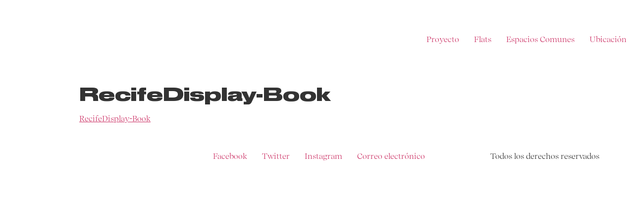

--- FILE ---
content_type: text/html; charset=UTF-8
request_url: https://parco.com.ar/?attachment_id=925
body_size: 20522
content:
<!doctype html>
<html dir="ltr" lang="es"
	prefix="og: https://ogp.me/ns#" >
<head>
	<meta charset="UTF-8">
		<meta name="viewport" content="width=device-width, initial-scale=1">
	<link rel="profile" href="https://gmpg.org/xfn/11">
	<title>RecifeDisplay-Book - Parco ― Flats del Sur</title>
	<style>img:is([sizes="auto" i], [sizes^="auto," i]) { contain-intrinsic-size: 3000px 1500px }</style>
	
		<!-- All in One SEO 4.2.0 -->
		<meta name="robots" content="max-image-preview:large" />
		<link rel="canonical" href="https://parco.com.ar/?attachment_id=925" />
		<meta property="og:locale" content="es_ES" />
		<meta property="og:site_name" content="Parco ― Flats del Sur -" />
		<meta property="og:type" content="article" />
		<meta property="og:title" content="RecifeDisplay-Book - Parco ― Flats del Sur" />
		<meta property="og:url" content="https://parco.com.ar/?attachment_id=925" />
		<meta property="og:image" content="https://parco1.com.ar/wp-content/uploads/2022/04/Parco-01-A.jpg" />
		<meta property="og:image:secure_url" content="https://parco1.com.ar/wp-content/uploads/2022/04/Parco-01-A.jpg" />
		<meta property="article:published_time" content="2022-04-19T21:26:20+00:00" />
		<meta property="article:modified_time" content="2022-04-19T21:26:20+00:00" />
		<meta name="twitter:card" content="summary" />
		<meta name="twitter:title" content="RecifeDisplay-Book - Parco ― Flats del Sur" />
		<meta name="twitter:image" content="https://parco1.com.ar/wp-content/uploads/2022/04/Parco-01-A.jpg" />
		<script type="application/ld+json" class="aioseo-schema">
			{"@context":"https:\/\/schema.org","@graph":[{"@type":"WebSite","@id":"https:\/\/parco.com.ar\/#website","url":"https:\/\/parco.com.ar\/","name":"Parco \u2015 Flats del Sur","inLanguage":"es-ES","publisher":{"@id":"https:\/\/parco.com.ar\/#organization"}},{"@type":"Organization","@id":"https:\/\/parco.com.ar\/#organization","name":"Parco \u2015 Flats del Sur","url":"https:\/\/parco.com.ar\/","logo":{"@type":"ImageObject","@id":"https:\/\/parco.com.ar\/#organizationLogo","url":"https:\/\/parco1.com.ar\/wp-content\/uploads\/2022\/05\/parco-logo-black.svg"},"image":{"@id":"https:\/\/parco.com.ar\/#organizationLogo"}},{"@type":"BreadcrumbList","@id":"https:\/\/parco.com.ar\/?attachment_id=925#breadcrumblist","itemListElement":[{"@type":"ListItem","@id":"https:\/\/parco.com.ar\/#listItem","position":1,"item":{"@type":"WebPage","@id":"https:\/\/parco.com.ar\/","name":"Inicio","description":"UN NUEVO ESTILO DE VIDA. Hay l\u00edneas que transforman la vida; l\u00edneas que crean espacios, abriendo horizontes y nuevos caminos. Tambi\u00e9n la ciudad se renueva siguiendo las l\u00edneas que trazamos al vivir. Hoy en d\u00eda, es posible integrar una infinidad de cosas con unas pocas l\u00edneas: La tranquilidad del barrio y la conexi\u00f3n de la","url":"https:\/\/parco.com.ar\/"},"nextItem":"https:\/\/parco.com.ar\/?attachment_id=925#listItem"},{"@type":"ListItem","@id":"https:\/\/parco.com.ar\/?attachment_id=925#listItem","position":2,"item":{"@type":"WebPage","@id":"https:\/\/parco.com.ar\/?attachment_id=925","name":"RecifeDisplay-Book","url":"https:\/\/parco.com.ar\/?attachment_id=925"},"previousItem":"https:\/\/parco.com.ar\/#listItem"}]},{"@type":"Person","@id":"https:\/\/parco.com.ar\/author\/admin\/#author","url":"https:\/\/parco.com.ar\/author\/admin\/","name":"admin","image":{"@type":"ImageObject","@id":"https:\/\/parco.com.ar\/?attachment_id=925#authorImage","url":"https:\/\/secure.gravatar.com\/avatar\/11db4632c6b9b270c87b57c9854ac34961c8c1e2ae776200e57502b913bd2c64?s=96&d=mm&r=g","width":96,"height":96,"caption":"admin"}},{"@type":"ItemPage","@id":"https:\/\/parco.com.ar\/?attachment_id=925#itempage","url":"https:\/\/parco.com.ar\/?attachment_id=925","name":"RecifeDisplay-Book - Parco \u2015 Flats del Sur","inLanguage":"es-ES","isPartOf":{"@id":"https:\/\/parco.com.ar\/#website"},"breadcrumb":{"@id":"https:\/\/parco.com.ar\/?attachment_id=925#breadcrumblist"},"author":"https:\/\/parco.com.ar\/author\/admin\/#author","creator":"https:\/\/parco.com.ar\/author\/admin\/#author","datePublished":"2022-04-19T21:26:20+00:00","dateModified":"2022-04-19T21:26:20+00:00"}]}
		</script>
		<!-- All in One SEO -->

<link rel="alternate" type="application/rss+xml" title="Parco ― Flats del Sur &raquo; Feed" href="https://parco.com.ar/feed/" />
<link rel="alternate" type="application/rss+xml" title="Parco ― Flats del Sur &raquo; Feed de los comentarios" href="https://parco.com.ar/comments/feed/" />
		<!-- This site uses the Google Analytics by MonsterInsights plugin v8.12.1 - Using Analytics tracking - https://www.monsterinsights.com/ -->
		<!-- Nota: MonsterInsights no está actualmente configurado en este sitio. El dueño del sitio necesita identificarse usando su cuenta de Google Analytics en el panel de ajustes de MonsterInsights. -->
					<!-- No UA code set -->
				<!-- / Google Analytics by MonsterInsights -->
		<script type="text/javascript">
/* <![CDATA[ */
window._wpemojiSettings = {"baseUrl":"https:\/\/s.w.org\/images\/core\/emoji\/15.1.0\/72x72\/","ext":".png","svgUrl":"https:\/\/s.w.org\/images\/core\/emoji\/15.1.0\/svg\/","svgExt":".svg","source":{"concatemoji":"https:\/\/parco.com.ar\/wp-includes\/js\/wp-emoji-release.min.js?ver=6.8.1"}};
/*! This file is auto-generated */
!function(i,n){var o,s,e;function c(e){try{var t={supportTests:e,timestamp:(new Date).valueOf()};sessionStorage.setItem(o,JSON.stringify(t))}catch(e){}}function p(e,t,n){e.clearRect(0,0,e.canvas.width,e.canvas.height),e.fillText(t,0,0);var t=new Uint32Array(e.getImageData(0,0,e.canvas.width,e.canvas.height).data),r=(e.clearRect(0,0,e.canvas.width,e.canvas.height),e.fillText(n,0,0),new Uint32Array(e.getImageData(0,0,e.canvas.width,e.canvas.height).data));return t.every(function(e,t){return e===r[t]})}function u(e,t,n){switch(t){case"flag":return n(e,"\ud83c\udff3\ufe0f\u200d\u26a7\ufe0f","\ud83c\udff3\ufe0f\u200b\u26a7\ufe0f")?!1:!n(e,"\ud83c\uddfa\ud83c\uddf3","\ud83c\uddfa\u200b\ud83c\uddf3")&&!n(e,"\ud83c\udff4\udb40\udc67\udb40\udc62\udb40\udc65\udb40\udc6e\udb40\udc67\udb40\udc7f","\ud83c\udff4\u200b\udb40\udc67\u200b\udb40\udc62\u200b\udb40\udc65\u200b\udb40\udc6e\u200b\udb40\udc67\u200b\udb40\udc7f");case"emoji":return!n(e,"\ud83d\udc26\u200d\ud83d\udd25","\ud83d\udc26\u200b\ud83d\udd25")}return!1}function f(e,t,n){var r="undefined"!=typeof WorkerGlobalScope&&self instanceof WorkerGlobalScope?new OffscreenCanvas(300,150):i.createElement("canvas"),a=r.getContext("2d",{willReadFrequently:!0}),o=(a.textBaseline="top",a.font="600 32px Arial",{});return e.forEach(function(e){o[e]=t(a,e,n)}),o}function t(e){var t=i.createElement("script");t.src=e,t.defer=!0,i.head.appendChild(t)}"undefined"!=typeof Promise&&(o="wpEmojiSettingsSupports",s=["flag","emoji"],n.supports={everything:!0,everythingExceptFlag:!0},e=new Promise(function(e){i.addEventListener("DOMContentLoaded",e,{once:!0})}),new Promise(function(t){var n=function(){try{var e=JSON.parse(sessionStorage.getItem(o));if("object"==typeof e&&"number"==typeof e.timestamp&&(new Date).valueOf()<e.timestamp+604800&&"object"==typeof e.supportTests)return e.supportTests}catch(e){}return null}();if(!n){if("undefined"!=typeof Worker&&"undefined"!=typeof OffscreenCanvas&&"undefined"!=typeof URL&&URL.createObjectURL&&"undefined"!=typeof Blob)try{var e="postMessage("+f.toString()+"("+[JSON.stringify(s),u.toString(),p.toString()].join(",")+"));",r=new Blob([e],{type:"text/javascript"}),a=new Worker(URL.createObjectURL(r),{name:"wpTestEmojiSupports"});return void(a.onmessage=function(e){c(n=e.data),a.terminate(),t(n)})}catch(e){}c(n=f(s,u,p))}t(n)}).then(function(e){for(var t in e)n.supports[t]=e[t],n.supports.everything=n.supports.everything&&n.supports[t],"flag"!==t&&(n.supports.everythingExceptFlag=n.supports.everythingExceptFlag&&n.supports[t]);n.supports.everythingExceptFlag=n.supports.everythingExceptFlag&&!n.supports.flag,n.DOMReady=!1,n.readyCallback=function(){n.DOMReady=!0}}).then(function(){return e}).then(function(){var e;n.supports.everything||(n.readyCallback(),(e=n.source||{}).concatemoji?t(e.concatemoji):e.wpemoji&&e.twemoji&&(t(e.twemoji),t(e.wpemoji)))}))}((window,document),window._wpemojiSettings);
/* ]]> */
</script>
<link rel='stylesheet' id='bdt-uikit-css' href='https://parco.com.ar/wp-content/plugins/bdthemes-element-pack/assets/css/bdt-uikit.css?ver=3.13.1' type='text/css' media='all' />
<link rel='stylesheet' id='ep-helper-css' href='https://parco.com.ar/wp-content/plugins/bdthemes-element-pack/assets/css/ep-helper.css?ver=6.0.11' type='text/css' media='all' />
<style id='wp-emoji-styles-inline-css' type='text/css'>

	img.wp-smiley, img.emoji {
		display: inline !important;
		border: none !important;
		box-shadow: none !important;
		height: 1em !important;
		width: 1em !important;
		margin: 0 0.07em !important;
		vertical-align: -0.1em !important;
		background: none !important;
		padding: 0 !important;
	}
</style>
<link rel='stylesheet' id='wp-block-library-css' href='https://parco.com.ar/wp-includes/css/dist/block-library/style.min.css?ver=6.8.1' type='text/css' media='all' />
<style id='classic-theme-styles-inline-css' type='text/css'>
/*! This file is auto-generated */
.wp-block-button__link{color:#fff;background-color:#32373c;border-radius:9999px;box-shadow:none;text-decoration:none;padding:calc(.667em + 2px) calc(1.333em + 2px);font-size:1.125em}.wp-block-file__button{background:#32373c;color:#fff;text-decoration:none}
</style>
<style id='global-styles-inline-css' type='text/css'>
:root{--wp--preset--aspect-ratio--square: 1;--wp--preset--aspect-ratio--4-3: 4/3;--wp--preset--aspect-ratio--3-4: 3/4;--wp--preset--aspect-ratio--3-2: 3/2;--wp--preset--aspect-ratio--2-3: 2/3;--wp--preset--aspect-ratio--16-9: 16/9;--wp--preset--aspect-ratio--9-16: 9/16;--wp--preset--color--black: #000000;--wp--preset--color--cyan-bluish-gray: #abb8c3;--wp--preset--color--white: #ffffff;--wp--preset--color--pale-pink: #f78da7;--wp--preset--color--vivid-red: #cf2e2e;--wp--preset--color--luminous-vivid-orange: #ff6900;--wp--preset--color--luminous-vivid-amber: #fcb900;--wp--preset--color--light-green-cyan: #7bdcb5;--wp--preset--color--vivid-green-cyan: #00d084;--wp--preset--color--pale-cyan-blue: #8ed1fc;--wp--preset--color--vivid-cyan-blue: #0693e3;--wp--preset--color--vivid-purple: #9b51e0;--wp--preset--gradient--vivid-cyan-blue-to-vivid-purple: linear-gradient(135deg,rgba(6,147,227,1) 0%,rgb(155,81,224) 100%);--wp--preset--gradient--light-green-cyan-to-vivid-green-cyan: linear-gradient(135deg,rgb(122,220,180) 0%,rgb(0,208,130) 100%);--wp--preset--gradient--luminous-vivid-amber-to-luminous-vivid-orange: linear-gradient(135deg,rgba(252,185,0,1) 0%,rgba(255,105,0,1) 100%);--wp--preset--gradient--luminous-vivid-orange-to-vivid-red: linear-gradient(135deg,rgba(255,105,0,1) 0%,rgb(207,46,46) 100%);--wp--preset--gradient--very-light-gray-to-cyan-bluish-gray: linear-gradient(135deg,rgb(238,238,238) 0%,rgb(169,184,195) 100%);--wp--preset--gradient--cool-to-warm-spectrum: linear-gradient(135deg,rgb(74,234,220) 0%,rgb(151,120,209) 20%,rgb(207,42,186) 40%,rgb(238,44,130) 60%,rgb(251,105,98) 80%,rgb(254,248,76) 100%);--wp--preset--gradient--blush-light-purple: linear-gradient(135deg,rgb(255,206,236) 0%,rgb(152,150,240) 100%);--wp--preset--gradient--blush-bordeaux: linear-gradient(135deg,rgb(254,205,165) 0%,rgb(254,45,45) 50%,rgb(107,0,62) 100%);--wp--preset--gradient--luminous-dusk: linear-gradient(135deg,rgb(255,203,112) 0%,rgb(199,81,192) 50%,rgb(65,88,208) 100%);--wp--preset--gradient--pale-ocean: linear-gradient(135deg,rgb(255,245,203) 0%,rgb(182,227,212) 50%,rgb(51,167,181) 100%);--wp--preset--gradient--electric-grass: linear-gradient(135deg,rgb(202,248,128) 0%,rgb(113,206,126) 100%);--wp--preset--gradient--midnight: linear-gradient(135deg,rgb(2,3,129) 0%,rgb(40,116,252) 100%);--wp--preset--font-size--small: 13px;--wp--preset--font-size--medium: 20px;--wp--preset--font-size--large: 36px;--wp--preset--font-size--x-large: 42px;--wp--preset--spacing--20: 0.44rem;--wp--preset--spacing--30: 0.67rem;--wp--preset--spacing--40: 1rem;--wp--preset--spacing--50: 1.5rem;--wp--preset--spacing--60: 2.25rem;--wp--preset--spacing--70: 3.38rem;--wp--preset--spacing--80: 5.06rem;--wp--preset--shadow--natural: 6px 6px 9px rgba(0, 0, 0, 0.2);--wp--preset--shadow--deep: 12px 12px 50px rgba(0, 0, 0, 0.4);--wp--preset--shadow--sharp: 6px 6px 0px rgba(0, 0, 0, 0.2);--wp--preset--shadow--outlined: 6px 6px 0px -3px rgba(255, 255, 255, 1), 6px 6px rgba(0, 0, 0, 1);--wp--preset--shadow--crisp: 6px 6px 0px rgba(0, 0, 0, 1);}:where(.is-layout-flex){gap: 0.5em;}:where(.is-layout-grid){gap: 0.5em;}body .is-layout-flex{display: flex;}.is-layout-flex{flex-wrap: wrap;align-items: center;}.is-layout-flex > :is(*, div){margin: 0;}body .is-layout-grid{display: grid;}.is-layout-grid > :is(*, div){margin: 0;}:where(.wp-block-columns.is-layout-flex){gap: 2em;}:where(.wp-block-columns.is-layout-grid){gap: 2em;}:where(.wp-block-post-template.is-layout-flex){gap: 1.25em;}:where(.wp-block-post-template.is-layout-grid){gap: 1.25em;}.has-black-color{color: var(--wp--preset--color--black) !important;}.has-cyan-bluish-gray-color{color: var(--wp--preset--color--cyan-bluish-gray) !important;}.has-white-color{color: var(--wp--preset--color--white) !important;}.has-pale-pink-color{color: var(--wp--preset--color--pale-pink) !important;}.has-vivid-red-color{color: var(--wp--preset--color--vivid-red) !important;}.has-luminous-vivid-orange-color{color: var(--wp--preset--color--luminous-vivid-orange) !important;}.has-luminous-vivid-amber-color{color: var(--wp--preset--color--luminous-vivid-amber) !important;}.has-light-green-cyan-color{color: var(--wp--preset--color--light-green-cyan) !important;}.has-vivid-green-cyan-color{color: var(--wp--preset--color--vivid-green-cyan) !important;}.has-pale-cyan-blue-color{color: var(--wp--preset--color--pale-cyan-blue) !important;}.has-vivid-cyan-blue-color{color: var(--wp--preset--color--vivid-cyan-blue) !important;}.has-vivid-purple-color{color: var(--wp--preset--color--vivid-purple) !important;}.has-black-background-color{background-color: var(--wp--preset--color--black) !important;}.has-cyan-bluish-gray-background-color{background-color: var(--wp--preset--color--cyan-bluish-gray) !important;}.has-white-background-color{background-color: var(--wp--preset--color--white) !important;}.has-pale-pink-background-color{background-color: var(--wp--preset--color--pale-pink) !important;}.has-vivid-red-background-color{background-color: var(--wp--preset--color--vivid-red) !important;}.has-luminous-vivid-orange-background-color{background-color: var(--wp--preset--color--luminous-vivid-orange) !important;}.has-luminous-vivid-amber-background-color{background-color: var(--wp--preset--color--luminous-vivid-amber) !important;}.has-light-green-cyan-background-color{background-color: var(--wp--preset--color--light-green-cyan) !important;}.has-vivid-green-cyan-background-color{background-color: var(--wp--preset--color--vivid-green-cyan) !important;}.has-pale-cyan-blue-background-color{background-color: var(--wp--preset--color--pale-cyan-blue) !important;}.has-vivid-cyan-blue-background-color{background-color: var(--wp--preset--color--vivid-cyan-blue) !important;}.has-vivid-purple-background-color{background-color: var(--wp--preset--color--vivid-purple) !important;}.has-black-border-color{border-color: var(--wp--preset--color--black) !important;}.has-cyan-bluish-gray-border-color{border-color: var(--wp--preset--color--cyan-bluish-gray) !important;}.has-white-border-color{border-color: var(--wp--preset--color--white) !important;}.has-pale-pink-border-color{border-color: var(--wp--preset--color--pale-pink) !important;}.has-vivid-red-border-color{border-color: var(--wp--preset--color--vivid-red) !important;}.has-luminous-vivid-orange-border-color{border-color: var(--wp--preset--color--luminous-vivid-orange) !important;}.has-luminous-vivid-amber-border-color{border-color: var(--wp--preset--color--luminous-vivid-amber) !important;}.has-light-green-cyan-border-color{border-color: var(--wp--preset--color--light-green-cyan) !important;}.has-vivid-green-cyan-border-color{border-color: var(--wp--preset--color--vivid-green-cyan) !important;}.has-pale-cyan-blue-border-color{border-color: var(--wp--preset--color--pale-cyan-blue) !important;}.has-vivid-cyan-blue-border-color{border-color: var(--wp--preset--color--vivid-cyan-blue) !important;}.has-vivid-purple-border-color{border-color: var(--wp--preset--color--vivid-purple) !important;}.has-vivid-cyan-blue-to-vivid-purple-gradient-background{background: var(--wp--preset--gradient--vivid-cyan-blue-to-vivid-purple) !important;}.has-light-green-cyan-to-vivid-green-cyan-gradient-background{background: var(--wp--preset--gradient--light-green-cyan-to-vivid-green-cyan) !important;}.has-luminous-vivid-amber-to-luminous-vivid-orange-gradient-background{background: var(--wp--preset--gradient--luminous-vivid-amber-to-luminous-vivid-orange) !important;}.has-luminous-vivid-orange-to-vivid-red-gradient-background{background: var(--wp--preset--gradient--luminous-vivid-orange-to-vivid-red) !important;}.has-very-light-gray-to-cyan-bluish-gray-gradient-background{background: var(--wp--preset--gradient--very-light-gray-to-cyan-bluish-gray) !important;}.has-cool-to-warm-spectrum-gradient-background{background: var(--wp--preset--gradient--cool-to-warm-spectrum) !important;}.has-blush-light-purple-gradient-background{background: var(--wp--preset--gradient--blush-light-purple) !important;}.has-blush-bordeaux-gradient-background{background: var(--wp--preset--gradient--blush-bordeaux) !important;}.has-luminous-dusk-gradient-background{background: var(--wp--preset--gradient--luminous-dusk) !important;}.has-pale-ocean-gradient-background{background: var(--wp--preset--gradient--pale-ocean) !important;}.has-electric-grass-gradient-background{background: var(--wp--preset--gradient--electric-grass) !important;}.has-midnight-gradient-background{background: var(--wp--preset--gradient--midnight) !important;}.has-small-font-size{font-size: var(--wp--preset--font-size--small) !important;}.has-medium-font-size{font-size: var(--wp--preset--font-size--medium) !important;}.has-large-font-size{font-size: var(--wp--preset--font-size--large) !important;}.has-x-large-font-size{font-size: var(--wp--preset--font-size--x-large) !important;}
:where(.wp-block-post-template.is-layout-flex){gap: 1.25em;}:where(.wp-block-post-template.is-layout-grid){gap: 1.25em;}
:where(.wp-block-columns.is-layout-flex){gap: 2em;}:where(.wp-block-columns.is-layout-grid){gap: 2em;}
:root :where(.wp-block-pullquote){font-size: 1.5em;line-height: 1.6;}
</style>
<link rel='stylesheet' id='hello-elementor-css' href='https://parco.com.ar/wp-content/themes/hello-elementor/style.min.css?ver=2.5.0' type='text/css' media='all' />
<link rel='stylesheet' id='hello-elementor-theme-style-css' href='https://parco.com.ar/wp-content/themes/hello-elementor/theme.min.css?ver=2.5.0' type='text/css' media='all' />
<link rel='stylesheet' id='elementor-icons-css' href='https://parco.com.ar/wp-content/plugins/elementor/assets/lib/eicons/css/elementor-icons.min.css?ver=5.15.0' type='text/css' media='all' />
<link rel='stylesheet' id='elementor-frontend-css' href='https://parco.com.ar/wp-content/plugins/elementor/assets/css/frontend-lite.min.css?ver=3.6.4' type='text/css' media='all' />
<style id='elementor-frontend-inline-css' type='text/css'>
.elementor-kit-28{--e-global-color-primary:#68DF5D;--e-global-color-secondary:#191919;--e-global-color-text:#3E3E3E;--e-global-color-accent:#8DC658;--e-global-color-1c8102d:#FFFFFF;--e-global-typography-primary-font-family:"Recife";--e-global-typography-primary-font-weight:600;--e-global-typography-secondary-font-family:"Recife";--e-global-typography-secondary-font-weight:400;--e-global-typography-text-font-family:"Recife";--e-global-typography-text-font-weight:400;--e-global-typography-accent-font-family:"Recife";--e-global-typography-accent-font-weight:500;font-family:"Recife", Sans-serif;font-size:16px;--e-page-transition-entrance-animation:e-page-transition-fade-out;--e-page-transition-exit-animation:e-page-transition-fade-in;--e-page-transition-animation-duration:1500ms;--e-preloader-animation-duration:1500ms;--e-preloader-delay:0ms;--e-preloader-color:#FFF;--e-preloader-size:20px;}.elementor-kit-28 h1{font-family:"DrukWide", Sans-serif;font-size:36px;}.elementor-kit-28 h2{font-family:"Recife", Sans-serif;font-size:27px;line-height:1.2em;}.elementor-kit-28 h4{font-family:"DrukWide", Sans-serif;font-size:16px;}.elementor-kit-28 h5{font-family:"Recife", Sans-serif;font-size:16px;}.elementor-kit-28 button,.elementor-kit-28 input[type="button"],.elementor-kit-28 input[type="submit"],.elementor-kit-28 .elementor-button{font-family:"CircularCanitas", Sans-serif;font-weight:500;text-transform:none;color:var( --e-global-color-1c8102d );background-color:var( --e-global-color-accent );}.elementor-section.elementor-section-boxed > .elementor-container{max-width:1140px;}.e-container{--container-max-width:1140px;}.elementor-widget:not(:last-child){margin-bottom:0px;}.elementor-element{--widgets-spacing:0px;}{}h1.entry-title{display:var(--page-title-display);}.elementor-kit-28 e-page-transition{background-color:#000000;}.site-header .header-inner{width:2030px;max-width:100%;}.site-header{padding-right:0px;padding-left:0px;}.site-header .site-branding .site-logo img{width:460px;max-width:460px;}@media(max-width:1024px){.elementor-section.elementor-section-boxed > .elementor-container{max-width:1024px;}.e-container{--container-max-width:1024px;}}@media(max-width:767px){.elementor-section.elementor-section-boxed > .elementor-container{max-width:767px;}.e-container{--container-max-width:767px;}}/* Start Custom Fonts CSS */@font-face {
	font-family: 'Recife';
	font-style: normal;
	font-weight: normal;
	font-display: auto;
	src: url('http://parco.com.ar/wp-content/uploads/2022/04/RecifeDisplay-Book.eot');
	src: url('http://parco.com.ar/wp-content/uploads/2022/04/RecifeDisplay-Book.eot?#iefix') format('embedded-opentype'),
		url('http://parco.com.ar/wp-content/uploads/2022/04/RecifeDisplay-Book.woff2') format('woff2'),
		url('http://parco.com.ar/wp-content/uploads/2022/04/RecifeDisplay-Book.woff') format('woff'),
		url('http://parco.com.ar/wp-content/uploads/2022/04/RecifeDisplay-Book.ttf') format('truetype'),
		url('http://parco.com.ar/wp-content/uploads/2022/04/RecifeDisplay-Book.svg#Recife') format('svg');
}
/* End Custom Fonts CSS */
/* Start Custom Fonts CSS */@font-face {
	font-family: 'DrukWide';
	font-style: normal;
	font-weight: normal;
	font-display: auto;
	src: url('http://parco.com.ar/wp-content/uploads/2022/04/DrukWide-Bold.eot');
	src: url('http://parco.com.ar/wp-content/uploads/2022/04/DrukWide-Bold.eot?#iefix') format('embedded-opentype'),
		url('http://parco.com.ar/wp-content/uploads/2022/04/DrukWide-Bold.woff2') format('woff2'),
		url('http://parco.com.ar/wp-content/uploads/2022/04/DrukWide-Bold.woff') format('woff'),
		url('http://parco.com.ar/wp-content/uploads/2022/04/DrukWide-Bold.ttf') format('truetype'),
		url('http://parco.com.ar/wp-content/uploads/2022/04/DrukWide-Bold.svg#DrukWide') format('svg');
}
/* End Custom Fonts CSS */
.elementor-widget-heading .elementor-heading-title{color:var( --e-global-color-primary );font-family:var( --e-global-typography-primary-font-family ), Sans-serif;font-weight:var( --e-global-typography-primary-font-weight );}.elementor-widget-image .widget-image-caption{color:var( --e-global-color-text );font-family:var( --e-global-typography-text-font-family ), Sans-serif;font-weight:var( --e-global-typography-text-font-weight );}.elementor-widget-text-editor{color:var( --e-global-color-text );font-family:var( --e-global-typography-text-font-family ), Sans-serif;font-weight:var( --e-global-typography-text-font-weight );}.elementor-widget-text-editor.elementor-drop-cap-view-stacked .elementor-drop-cap{background-color:var( --e-global-color-primary );}.elementor-widget-text-editor.elementor-drop-cap-view-framed .elementor-drop-cap, .elementor-widget-text-editor.elementor-drop-cap-view-default .elementor-drop-cap{color:var( --e-global-color-primary );border-color:var( --e-global-color-primary );}.elementor-widget-button .elementor-button{font-family:var( --e-global-typography-accent-font-family ), Sans-serif;font-weight:var( --e-global-typography-accent-font-weight );background-color:var( --e-global-color-accent );}.elementor-widget-divider{--divider-color:var( --e-global-color-secondary );}.elementor-widget-divider .elementor-divider__text{color:var( --e-global-color-secondary );font-family:var( --e-global-typography-secondary-font-family ), Sans-serif;font-weight:var( --e-global-typography-secondary-font-weight );}.elementor-widget-divider.elementor-view-stacked .elementor-icon{background-color:var( --e-global-color-secondary );}.elementor-widget-divider.elementor-view-framed .elementor-icon, .elementor-widget-divider.elementor-view-default .elementor-icon{color:var( --e-global-color-secondary );border-color:var( --e-global-color-secondary );}.elementor-widget-divider.elementor-view-framed .elementor-icon, .elementor-widget-divider.elementor-view-default .elementor-icon svg{fill:var( --e-global-color-secondary );}.elementor-widget-image-box .elementor-image-box-title{color:var( --e-global-color-primary );font-family:var( --e-global-typography-primary-font-family ), Sans-serif;font-weight:var( --e-global-typography-primary-font-weight );}.elementor-widget-image-box .elementor-image-box-description{color:var( --e-global-color-text );font-family:var( --e-global-typography-text-font-family ), Sans-serif;font-weight:var( --e-global-typography-text-font-weight );}.elementor-widget-icon.elementor-view-stacked .elementor-icon{background-color:var( --e-global-color-primary );}.elementor-widget-icon.elementor-view-framed .elementor-icon, .elementor-widget-icon.elementor-view-default .elementor-icon{color:var( --e-global-color-primary );border-color:var( --e-global-color-primary );}.elementor-widget-icon.elementor-view-framed .elementor-icon, .elementor-widget-icon.elementor-view-default .elementor-icon svg{fill:var( --e-global-color-primary );}.elementor-widget-icon-box.elementor-view-stacked .elementor-icon{background-color:var( --e-global-color-primary );}.elementor-widget-icon-box.elementor-view-framed .elementor-icon, .elementor-widget-icon-box.elementor-view-default .elementor-icon{fill:var( --e-global-color-primary );color:var( --e-global-color-primary );border-color:var( --e-global-color-primary );}.elementor-widget-icon-box .elementor-icon-box-title{color:var( --e-global-color-primary );}.elementor-widget-icon-box .elementor-icon-box-title, .elementor-widget-icon-box .elementor-icon-box-title a{font-family:var( --e-global-typography-primary-font-family ), Sans-serif;font-weight:var( --e-global-typography-primary-font-weight );}.elementor-widget-icon-box .elementor-icon-box-description{color:var( --e-global-color-text );font-family:var( --e-global-typography-text-font-family ), Sans-serif;font-weight:var( --e-global-typography-text-font-weight );}.elementor-widget-star-rating .elementor-star-rating__title{color:var( --e-global-color-text );font-family:var( --e-global-typography-text-font-family ), Sans-serif;font-weight:var( --e-global-typography-text-font-weight );}.elementor-widget-image-gallery .gallery-item .gallery-caption{font-family:var( --e-global-typography-accent-font-family ), Sans-serif;font-weight:var( --e-global-typography-accent-font-weight );}.elementor-widget-icon-list .elementor-icon-list-item:not(:last-child):after{border-color:var( --e-global-color-text );}.elementor-widget-icon-list .elementor-icon-list-icon i{color:var( --e-global-color-primary );}.elementor-widget-icon-list .elementor-icon-list-icon svg{fill:var( --e-global-color-primary );}.elementor-widget-icon-list .elementor-icon-list-text{color:var( --e-global-color-secondary );}.elementor-widget-icon-list .elementor-icon-list-item > .elementor-icon-list-text, .elementor-widget-icon-list .elementor-icon-list-item > a{font-family:var( --e-global-typography-text-font-family ), Sans-serif;font-weight:var( --e-global-typography-text-font-weight );}.elementor-widget-counter .elementor-counter-number-wrapper{color:var( --e-global-color-primary );font-family:var( --e-global-typography-primary-font-family ), Sans-serif;font-weight:var( --e-global-typography-primary-font-weight );}.elementor-widget-counter .elementor-counter-title{color:var( --e-global-color-secondary );font-family:var( --e-global-typography-secondary-font-family ), Sans-serif;font-weight:var( --e-global-typography-secondary-font-weight );}.elementor-widget-progress .elementor-progress-wrapper .elementor-progress-bar{background-color:var( --e-global-color-primary );}.elementor-widget-progress .elementor-title{color:var( --e-global-color-primary );font-family:var( --e-global-typography-text-font-family ), Sans-serif;font-weight:var( --e-global-typography-text-font-weight );}.elementor-widget-testimonial .elementor-testimonial-content{color:var( --e-global-color-text );font-family:var( --e-global-typography-text-font-family ), Sans-serif;font-weight:var( --e-global-typography-text-font-weight );}.elementor-widget-testimonial .elementor-testimonial-name{color:var( --e-global-color-primary );font-family:var( --e-global-typography-primary-font-family ), Sans-serif;font-weight:var( --e-global-typography-primary-font-weight );}.elementor-widget-testimonial .elementor-testimonial-job{color:var( --e-global-color-secondary );font-family:var( --e-global-typography-secondary-font-family ), Sans-serif;font-weight:var( --e-global-typography-secondary-font-weight );}.elementor-widget-tabs .elementor-tab-title, .elementor-widget-tabs .elementor-tab-title a{color:var( --e-global-color-primary );}.elementor-widget-tabs .elementor-tab-title.elementor-active,
					 .elementor-widget-tabs .elementor-tab-title.elementor-active a{color:var( --e-global-color-accent );}.elementor-widget-tabs .elementor-tab-title{font-family:var( --e-global-typography-primary-font-family ), Sans-serif;font-weight:var( --e-global-typography-primary-font-weight );}.elementor-widget-tabs .elementor-tab-content{color:var( --e-global-color-text );font-family:var( --e-global-typography-text-font-family ), Sans-serif;font-weight:var( --e-global-typography-text-font-weight );}.elementor-widget-accordion .elementor-accordion-icon, .elementor-widget-accordion .elementor-accordion-title{color:var( --e-global-color-primary );}.elementor-widget-accordion .elementor-accordion-icon svg{fill:var( --e-global-color-primary );}.elementor-widget-accordion .elementor-active .elementor-accordion-icon, .elementor-widget-accordion .elementor-active .elementor-accordion-title{color:var( --e-global-color-accent );}.elementor-widget-accordion .elementor-active .elementor-accordion-icon svg{fill:var( --e-global-color-accent );}.elementor-widget-accordion .elementor-accordion-title{font-family:var( --e-global-typography-primary-font-family ), Sans-serif;font-weight:var( --e-global-typography-primary-font-weight );}.elementor-widget-accordion .elementor-tab-content{color:var( --e-global-color-text );font-family:var( --e-global-typography-text-font-family ), Sans-serif;font-weight:var( --e-global-typography-text-font-weight );}.elementor-widget-toggle .elementor-toggle-title, .elementor-widget-toggle .elementor-toggle-icon{color:var( --e-global-color-primary );}.elementor-widget-toggle .elementor-toggle-icon svg{fill:var( --e-global-color-primary );}.elementor-widget-toggle .elementor-tab-title.elementor-active a, .elementor-widget-toggle .elementor-tab-title.elementor-active .elementor-toggle-icon{color:var( --e-global-color-accent );}.elementor-widget-toggle .elementor-toggle-title{font-family:var( --e-global-typography-primary-font-family ), Sans-serif;font-weight:var( --e-global-typography-primary-font-weight );}.elementor-widget-toggle .elementor-tab-content{color:var( --e-global-color-text );font-family:var( --e-global-typography-text-font-family ), Sans-serif;font-weight:var( --e-global-typography-text-font-weight );}.elementor-widget-alert .elementor-alert-title{font-family:var( --e-global-typography-primary-font-family ), Sans-serif;font-weight:var( --e-global-typography-primary-font-weight );}.elementor-widget-alert .elementor-alert-description{font-family:var( --e-global-typography-text-font-family ), Sans-serif;font-weight:var( --e-global-typography-text-font-weight );}.elementor-widget-full-screen-menu-for-elementor .content-type-menu a{font-family:var( --e-global-typography-primary-font-family ), Sans-serif;font-weight:var( --e-global-typography-primary-font-weight );}.elementor-widget-text-path{font-family:var( --e-global-typography-text-font-family ), Sans-serif;font-weight:var( --e-global-typography-text-font-weight );}.elementor-widget-theme-site-logo .widget-image-caption{color:var( --e-global-color-text );font-family:var( --e-global-typography-text-font-family ), Sans-serif;font-weight:var( --e-global-typography-text-font-weight );}.elementor-widget-theme-site-title .elementor-heading-title{color:var( --e-global-color-primary );font-family:var( --e-global-typography-primary-font-family ), Sans-serif;font-weight:var( --e-global-typography-primary-font-weight );}.elementor-widget-theme-page-title .elementor-heading-title{color:var( --e-global-color-primary );font-family:var( --e-global-typography-primary-font-family ), Sans-serif;font-weight:var( --e-global-typography-primary-font-weight );}.elementor-widget-theme-post-title .elementor-heading-title{color:var( --e-global-color-primary );font-family:var( --e-global-typography-primary-font-family ), Sans-serif;font-weight:var( --e-global-typography-primary-font-weight );}.elementor-widget-theme-post-excerpt .elementor-widget-container{color:var( --e-global-color-text );font-family:var( --e-global-typography-text-font-family ), Sans-serif;font-weight:var( --e-global-typography-text-font-weight );}.elementor-widget-theme-post-content{color:var( --e-global-color-text );font-family:var( --e-global-typography-text-font-family ), Sans-serif;font-weight:var( --e-global-typography-text-font-weight );}.elementor-widget-theme-post-featured-image .widget-image-caption{color:var( --e-global-color-text );font-family:var( --e-global-typography-text-font-family ), Sans-serif;font-weight:var( --e-global-typography-text-font-weight );}.elementor-widget-theme-archive-title .elementor-heading-title{color:var( --e-global-color-primary );font-family:var( --e-global-typography-primary-font-family ), Sans-serif;font-weight:var( --e-global-typography-primary-font-weight );}.elementor-widget-archive-posts .elementor-post__title, .elementor-widget-archive-posts .elementor-post__title a{color:var( --e-global-color-secondary );font-family:var( --e-global-typography-primary-font-family ), Sans-serif;font-weight:var( --e-global-typography-primary-font-weight );}.elementor-widget-archive-posts .elementor-post__meta-data{font-family:var( --e-global-typography-secondary-font-family ), Sans-serif;font-weight:var( --e-global-typography-secondary-font-weight );}.elementor-widget-archive-posts .elementor-post__excerpt p{font-family:var( --e-global-typography-text-font-family ), Sans-serif;font-weight:var( --e-global-typography-text-font-weight );}.elementor-widget-archive-posts .elementor-post__read-more{color:var( --e-global-color-accent );}.elementor-widget-archive-posts a.elementor-post__read-more{font-family:var( --e-global-typography-accent-font-family ), Sans-serif;font-weight:var( --e-global-typography-accent-font-weight );}.elementor-widget-archive-posts .elementor-post__card .elementor-post__badge{background-color:var( --e-global-color-accent );font-family:var( --e-global-typography-accent-font-family ), Sans-serif;font-weight:var( --e-global-typography-accent-font-weight );}.elementor-widget-archive-posts .elementor-pagination{font-family:var( --e-global-typography-secondary-font-family ), Sans-serif;font-weight:var( --e-global-typography-secondary-font-weight );}.elementor-widget-archive-posts .elementor-button{font-family:var( --e-global-typography-accent-font-family ), Sans-serif;font-weight:var( --e-global-typography-accent-font-weight );background-color:var( --e-global-color-accent );}.elementor-widget-archive-posts .e-load-more-message{font-family:var( --e-global-typography-secondary-font-family ), Sans-serif;font-weight:var( --e-global-typography-secondary-font-weight );}.elementor-widget-archive-posts .elementor-posts-nothing-found{color:var( --e-global-color-text );font-family:var( --e-global-typography-text-font-family ), Sans-serif;font-weight:var( --e-global-typography-text-font-weight );}.elementor-widget-posts .elementor-post__title, .elementor-widget-posts .elementor-post__title a{color:var( --e-global-color-secondary );font-family:var( --e-global-typography-primary-font-family ), Sans-serif;font-weight:var( --e-global-typography-primary-font-weight );}.elementor-widget-posts .elementor-post__meta-data{font-family:var( --e-global-typography-secondary-font-family ), Sans-serif;font-weight:var( --e-global-typography-secondary-font-weight );}.elementor-widget-posts .elementor-post__excerpt p{font-family:var( --e-global-typography-text-font-family ), Sans-serif;font-weight:var( --e-global-typography-text-font-weight );}.elementor-widget-posts .elementor-post__read-more{color:var( --e-global-color-accent );}.elementor-widget-posts a.elementor-post__read-more{font-family:var( --e-global-typography-accent-font-family ), Sans-serif;font-weight:var( --e-global-typography-accent-font-weight );}.elementor-widget-posts .elementor-post__card .elementor-post__badge{background-color:var( --e-global-color-accent );font-family:var( --e-global-typography-accent-font-family ), Sans-serif;font-weight:var( --e-global-typography-accent-font-weight );}.elementor-widget-posts .elementor-pagination{font-family:var( --e-global-typography-secondary-font-family ), Sans-serif;font-weight:var( --e-global-typography-secondary-font-weight );}.elementor-widget-posts .elementor-button{font-family:var( --e-global-typography-accent-font-family ), Sans-serif;font-weight:var( --e-global-typography-accent-font-weight );background-color:var( --e-global-color-accent );}.elementor-widget-posts .e-load-more-message{font-family:var( --e-global-typography-secondary-font-family ), Sans-serif;font-weight:var( --e-global-typography-secondary-font-weight );}.elementor-widget-portfolio a .elementor-portfolio-item__overlay{background-color:var( --e-global-color-accent );}.elementor-widget-portfolio .elementor-portfolio-item__title{font-family:var( --e-global-typography-primary-font-family ), Sans-serif;font-weight:var( --e-global-typography-primary-font-weight );}.elementor-widget-portfolio .elementor-portfolio__filter{color:var( --e-global-color-text );font-family:var( --e-global-typography-primary-font-family ), Sans-serif;font-weight:var( --e-global-typography-primary-font-weight );}.elementor-widget-portfolio .elementor-portfolio__filter.elementor-active{color:var( --e-global-color-primary );}.elementor-widget-gallery .elementor-gallery-item__title{font-family:var( --e-global-typography-primary-font-family ), Sans-serif;font-weight:var( --e-global-typography-primary-font-weight );}.elementor-widget-gallery .elementor-gallery-item__description{font-family:var( --e-global-typography-text-font-family ), Sans-serif;font-weight:var( --e-global-typography-text-font-weight );}.elementor-widget-gallery{--galleries-title-color-normal:var( --e-global-color-primary );--galleries-title-color-hover:var( --e-global-color-secondary );--galleries-pointer-bg-color-hover:var( --e-global-color-accent );--gallery-title-color-active:var( --e-global-color-secondary );--galleries-pointer-bg-color-active:var( --e-global-color-accent );}.elementor-widget-gallery .elementor-gallery-title{font-family:var( --e-global-typography-primary-font-family ), Sans-serif;font-weight:var( --e-global-typography-primary-font-weight );}.elementor-widget-form .elementor-field-group > label, .elementor-widget-form .elementor-field-subgroup label{color:var( --e-global-color-text );}.elementor-widget-form .elementor-field-group > label{font-family:var( --e-global-typography-text-font-family ), Sans-serif;font-weight:var( --e-global-typography-text-font-weight );}.elementor-widget-form .elementor-field-type-html{color:var( --e-global-color-text );font-family:var( --e-global-typography-text-font-family ), Sans-serif;font-weight:var( --e-global-typography-text-font-weight );}.elementor-widget-form .elementor-field-group .elementor-field{color:var( --e-global-color-text );}.elementor-widget-form .elementor-field-group .elementor-field, .elementor-widget-form .elementor-field-subgroup label{font-family:var( --e-global-typography-text-font-family ), Sans-serif;font-weight:var( --e-global-typography-text-font-weight );}.elementor-widget-form .elementor-button{font-family:var( --e-global-typography-accent-font-family ), Sans-serif;font-weight:var( --e-global-typography-accent-font-weight );}.elementor-widget-form .e-form__buttons__wrapper__button-next{background-color:var( --e-global-color-accent );}.elementor-widget-form .elementor-button[type="submit"]{background-color:var( --e-global-color-accent );}.elementor-widget-form .e-form__buttons__wrapper__button-previous{background-color:var( --e-global-color-accent );}.elementor-widget-form .elementor-message{font-family:var( --e-global-typography-text-font-family ), Sans-serif;font-weight:var( --e-global-typography-text-font-weight );}.elementor-widget-form .e-form__indicators__indicator, .elementor-widget-form .e-form__indicators__indicator__label{font-family:var( --e-global-typography-accent-font-family ), Sans-serif;font-weight:var( --e-global-typography-accent-font-weight );}.elementor-widget-form{--e-form-steps-indicator-inactive-primary-color:var( --e-global-color-text );--e-form-steps-indicator-active-primary-color:var( --e-global-color-accent );--e-form-steps-indicator-completed-primary-color:var( --e-global-color-accent );--e-form-steps-indicator-progress-color:var( --e-global-color-accent );--e-form-steps-indicator-progress-background-color:var( --e-global-color-text );--e-form-steps-indicator-progress-meter-color:var( --e-global-color-text );}.elementor-widget-form .e-form__indicators__indicator__progress__meter{font-family:var( --e-global-typography-accent-font-family ), Sans-serif;font-weight:var( --e-global-typography-accent-font-weight );}.elementor-widget-login .elementor-field-group > a{color:var( --e-global-color-text );}.elementor-widget-login .elementor-field-group > a:hover{color:var( --e-global-color-accent );}.elementor-widget-login .elementor-form-fields-wrapper label{color:var( --e-global-color-text );font-family:var( --e-global-typography-text-font-family ), Sans-serif;font-weight:var( --e-global-typography-text-font-weight );}.elementor-widget-login .elementor-field-group .elementor-field{color:var( --e-global-color-text );}.elementor-widget-login .elementor-field-group .elementor-field, .elementor-widget-login .elementor-field-subgroup label{font-family:var( --e-global-typography-text-font-family ), Sans-serif;font-weight:var( --e-global-typography-text-font-weight );}.elementor-widget-login .elementor-button{font-family:var( --e-global-typography-accent-font-family ), Sans-serif;font-weight:var( --e-global-typography-accent-font-weight );background-color:var( --e-global-color-accent );}.elementor-widget-login .elementor-widget-container .elementor-login__logged-in-message{color:var( --e-global-color-text );font-family:var( --e-global-typography-text-font-family ), Sans-serif;font-weight:var( --e-global-typography-text-font-weight );}.elementor-widget-slides .elementor-slide-heading{font-family:var( --e-global-typography-primary-font-family ), Sans-serif;font-weight:var( --e-global-typography-primary-font-weight );}.elementor-widget-slides .elementor-slide-description{font-family:var( --e-global-typography-secondary-font-family ), Sans-serif;font-weight:var( --e-global-typography-secondary-font-weight );}.elementor-widget-slides .elementor-slide-button{font-family:var( --e-global-typography-accent-font-family ), Sans-serif;font-weight:var( --e-global-typography-accent-font-weight );}.elementor-widget-nav-menu .elementor-nav-menu .elementor-item{font-family:var( --e-global-typography-primary-font-family ), Sans-serif;font-weight:var( --e-global-typography-primary-font-weight );}.elementor-widget-nav-menu .elementor-nav-menu--main .elementor-item{color:var( --e-global-color-text );fill:var( --e-global-color-text );}.elementor-widget-nav-menu .elementor-nav-menu--main .elementor-item:hover,
					.elementor-widget-nav-menu .elementor-nav-menu--main .elementor-item.elementor-item-active,
					.elementor-widget-nav-menu .elementor-nav-menu--main .elementor-item.highlighted,
					.elementor-widget-nav-menu .elementor-nav-menu--main .elementor-item:focus{color:var( --e-global-color-accent );fill:var( --e-global-color-accent );}.elementor-widget-nav-menu .elementor-nav-menu--main:not(.e--pointer-framed) .elementor-item:before,
					.elementor-widget-nav-menu .elementor-nav-menu--main:not(.e--pointer-framed) .elementor-item:after{background-color:var( --e-global-color-accent );}.elementor-widget-nav-menu .e--pointer-framed .elementor-item:before,
					.elementor-widget-nav-menu .e--pointer-framed .elementor-item:after{border-color:var( --e-global-color-accent );}.elementor-widget-nav-menu{--e-nav-menu-divider-color:var( --e-global-color-text );}.elementor-widget-nav-menu .elementor-nav-menu--dropdown .elementor-item, .elementor-widget-nav-menu .elementor-nav-menu--dropdown  .elementor-sub-item{font-family:var( --e-global-typography-accent-font-family ), Sans-serif;font-weight:var( --e-global-typography-accent-font-weight );}.elementor-widget-animated-headline .elementor-headline-dynamic-wrapper path{stroke:var( --e-global-color-accent );}.elementor-widget-animated-headline .elementor-headline-plain-text{color:var( --e-global-color-secondary );}.elementor-widget-animated-headline .elementor-headline{font-family:var( --e-global-typography-primary-font-family ), Sans-serif;font-weight:var( --e-global-typography-primary-font-weight );}.elementor-widget-animated-headline{--dynamic-text-color:var( --e-global-color-secondary );}.elementor-widget-animated-headline .elementor-headline-dynamic-text{font-family:var( --e-global-typography-primary-font-family ), Sans-serif;font-weight:var( --e-global-typography-primary-font-weight );}.elementor-widget-hotspot .widget-image-caption{font-family:var( --e-global-typography-text-font-family ), Sans-serif;font-weight:var( --e-global-typography-text-font-weight );}.elementor-widget-hotspot{--hotspot-color:var( --e-global-color-primary );--hotspot-box-color:var( --e-global-color-secondary );--tooltip-color:var( --e-global-color-secondary );}.elementor-widget-hotspot .e-hotspot__label{font-family:var( --e-global-typography-primary-font-family ), Sans-serif;font-weight:var( --e-global-typography-primary-font-weight );}.elementor-widget-hotspot .e-hotspot__tooltip{font-family:var( --e-global-typography-secondary-font-family ), Sans-serif;font-weight:var( --e-global-typography-secondary-font-weight );}.elementor-widget-price-list .elementor-price-list-header{color:var( --e-global-color-primary );font-family:var( --e-global-typography-primary-font-family ), Sans-serif;font-weight:var( --e-global-typography-primary-font-weight );}.elementor-widget-price-list .elementor-price-list-price{color:var( --e-global-color-primary );font-family:var( --e-global-typography-primary-font-family ), Sans-serif;font-weight:var( --e-global-typography-primary-font-weight );}.elementor-widget-price-list .elementor-price-list-description{color:var( --e-global-color-text );font-family:var( --e-global-typography-text-font-family ), Sans-serif;font-weight:var( --e-global-typography-text-font-weight );}.elementor-widget-price-list .elementor-price-list-separator{border-bottom-color:var( --e-global-color-secondary );}.elementor-widget-price-table{--e-price-table-header-background-color:var( --e-global-color-secondary );}.elementor-widget-price-table .elementor-price-table__heading{font-family:var( --e-global-typography-primary-font-family ), Sans-serif;font-weight:var( --e-global-typography-primary-font-weight );}.elementor-widget-price-table .elementor-price-table__subheading{font-family:var( --e-global-typography-secondary-font-family ), Sans-serif;font-weight:var( --e-global-typography-secondary-font-weight );}.elementor-widget-price-table .elementor-price-table .elementor-price-table__price{font-family:var( --e-global-typography-primary-font-family ), Sans-serif;font-weight:var( --e-global-typography-primary-font-weight );}.elementor-widget-price-table .elementor-price-table__original-price{color:var( --e-global-color-secondary );font-family:var( --e-global-typography-primary-font-family ), Sans-serif;font-weight:var( --e-global-typography-primary-font-weight );}.elementor-widget-price-table .elementor-price-table__period{color:var( --e-global-color-secondary );font-family:var( --e-global-typography-secondary-font-family ), Sans-serif;font-weight:var( --e-global-typography-secondary-font-weight );}.elementor-widget-price-table .elementor-price-table__features-list{--e-price-table-features-list-color:var( --e-global-color-text );}.elementor-widget-price-table .elementor-price-table__features-list li{font-family:var( --e-global-typography-text-font-family ), Sans-serif;font-weight:var( --e-global-typography-text-font-weight );}.elementor-widget-price-table .elementor-price-table__features-list li:before{border-top-color:var( --e-global-color-text );}.elementor-widget-price-table .elementor-price-table__button{font-family:var( --e-global-typography-accent-font-family ), Sans-serif;font-weight:var( --e-global-typography-accent-font-weight );background-color:var( --e-global-color-accent );}.elementor-widget-price-table .elementor-price-table__additional_info{color:var( --e-global-color-text );font-family:var( --e-global-typography-text-font-family ), Sans-serif;font-weight:var( --e-global-typography-text-font-weight );}.elementor-widget-price-table .elementor-price-table__ribbon-inner{background-color:var( --e-global-color-accent );font-family:var( --e-global-typography-accent-font-family ), Sans-serif;font-weight:var( --e-global-typography-accent-font-weight );}.elementor-widget-flip-box .elementor-flip-box__front .elementor-flip-box__layer__title{font-family:var( --e-global-typography-primary-font-family ), Sans-serif;font-weight:var( --e-global-typography-primary-font-weight );}.elementor-widget-flip-box .elementor-flip-box__front .elementor-flip-box__layer__description{font-family:var( --e-global-typography-text-font-family ), Sans-serif;font-weight:var( --e-global-typography-text-font-weight );}.elementor-widget-flip-box .elementor-flip-box__back .elementor-flip-box__layer__title{font-family:var( --e-global-typography-primary-font-family ), Sans-serif;font-weight:var( --e-global-typography-primary-font-weight );}.elementor-widget-flip-box .elementor-flip-box__back .elementor-flip-box__layer__description{font-family:var( --e-global-typography-text-font-family ), Sans-serif;font-weight:var( --e-global-typography-text-font-weight );}.elementor-widget-flip-box .elementor-flip-box__button{font-family:var( --e-global-typography-accent-font-family ), Sans-serif;font-weight:var( --e-global-typography-accent-font-weight );}.elementor-widget-call-to-action .elementor-cta__title{font-family:var( --e-global-typography-primary-font-family ), Sans-serif;font-weight:var( --e-global-typography-primary-font-weight );}.elementor-widget-call-to-action .elementor-cta__description{font-family:var( --e-global-typography-text-font-family ), Sans-serif;font-weight:var( --e-global-typography-text-font-weight );}.elementor-widget-call-to-action .elementor-cta__button{font-family:var( --e-global-typography-accent-font-family ), Sans-serif;font-weight:var( --e-global-typography-accent-font-weight );}.elementor-widget-call-to-action .elementor-ribbon-inner{background-color:var( --e-global-color-accent );font-family:var( --e-global-typography-accent-font-family ), Sans-serif;font-weight:var( --e-global-typography-accent-font-weight );}.elementor-widget-media-carousel .elementor-carousel-image-overlay{font-family:var( --e-global-typography-accent-font-family ), Sans-serif;font-weight:var( --e-global-typography-accent-font-weight );}.elementor-widget-testimonial-carousel .elementor-testimonial__text{color:var( --e-global-color-text );font-family:var( --e-global-typography-text-font-family ), Sans-serif;font-weight:var( --e-global-typography-text-font-weight );}.elementor-widget-testimonial-carousel .elementor-testimonial__name{color:var( --e-global-color-text );font-family:var( --e-global-typography-primary-font-family ), Sans-serif;font-weight:var( --e-global-typography-primary-font-weight );}.elementor-widget-testimonial-carousel .elementor-testimonial__title{color:var( --e-global-color-primary );font-family:var( --e-global-typography-secondary-font-family ), Sans-serif;font-weight:var( --e-global-typography-secondary-font-weight );}.elementor-widget-reviews .elementor-testimonial__header, .elementor-widget-reviews .elementor-testimonial__name{font-family:var( --e-global-typography-primary-font-family ), Sans-serif;font-weight:var( --e-global-typography-primary-font-weight );}.elementor-widget-reviews .elementor-testimonial__text{font-family:var( --e-global-typography-text-font-family ), Sans-serif;font-weight:var( --e-global-typography-text-font-weight );}.elementor-widget-table-of-contents{--header-color:var( --e-global-color-secondary );--item-text-color:var( --e-global-color-text );--item-text-hover-color:var( --e-global-color-accent );--marker-color:var( --e-global-color-text );}.elementor-widget-table-of-contents .elementor-toc__header, .elementor-widget-table-of-contents .elementor-toc__header-title{font-family:var( --e-global-typography-primary-font-family ), Sans-serif;font-weight:var( --e-global-typography-primary-font-weight );}.elementor-widget-table-of-contents .elementor-toc__list-item{font-family:var( --e-global-typography-text-font-family ), Sans-serif;font-weight:var( --e-global-typography-text-font-weight );}.elementor-widget-countdown .elementor-countdown-item{background-color:var( --e-global-color-primary );}.elementor-widget-countdown .elementor-countdown-digits{font-family:var( --e-global-typography-text-font-family ), Sans-serif;font-weight:var( --e-global-typography-text-font-weight );}.elementor-widget-countdown .elementor-countdown-label{font-family:var( --e-global-typography-secondary-font-family ), Sans-serif;font-weight:var( --e-global-typography-secondary-font-weight );}.elementor-widget-countdown .elementor-countdown-expire--message{color:var( --e-global-color-text );font-family:var( --e-global-typography-text-font-family ), Sans-serif;font-weight:var( --e-global-typography-text-font-weight );}.elementor-widget-search-form input[type="search"].elementor-search-form__input{font-family:var( --e-global-typography-text-font-family ), Sans-serif;font-weight:var( --e-global-typography-text-font-weight );}.elementor-widget-search-form .elementor-search-form__input,
					.elementor-widget-search-form .elementor-search-form__icon,
					.elementor-widget-search-form .elementor-lightbox .dialog-lightbox-close-button,
					.elementor-widget-search-form .elementor-lightbox .dialog-lightbox-close-button:hover,
					.elementor-widget-search-form.elementor-search-form--skin-full_screen input[type="search"].elementor-search-form__input{color:var( --e-global-color-text );fill:var( --e-global-color-text );}.elementor-widget-search-form .elementor-search-form__submit{font-family:var( --e-global-typography-text-font-family ), Sans-serif;font-weight:var( --e-global-typography-text-font-weight );background-color:var( --e-global-color-secondary );}.elementor-widget-author-box .elementor-author-box__name{color:var( --e-global-color-secondary );font-family:var( --e-global-typography-primary-font-family ), Sans-serif;font-weight:var( --e-global-typography-primary-font-weight );}.elementor-widget-author-box .elementor-author-box__bio{color:var( --e-global-color-text );font-family:var( --e-global-typography-text-font-family ), Sans-serif;font-weight:var( --e-global-typography-text-font-weight );}.elementor-widget-author-box .elementor-author-box__button{color:var( --e-global-color-secondary );border-color:var( --e-global-color-secondary );font-family:var( --e-global-typography-accent-font-family ), Sans-serif;font-weight:var( --e-global-typography-accent-font-weight );}.elementor-widget-author-box .elementor-author-box__button:hover{border-color:var( --e-global-color-secondary );color:var( --e-global-color-secondary );}.elementor-widget-post-navigation span.post-navigation__prev--label{color:var( --e-global-color-text );}.elementor-widget-post-navigation span.post-navigation__next--label{color:var( --e-global-color-text );}.elementor-widget-post-navigation span.post-navigation__prev--label, .elementor-widget-post-navigation span.post-navigation__next--label{font-family:var( --e-global-typography-secondary-font-family ), Sans-serif;font-weight:var( --e-global-typography-secondary-font-weight );}.elementor-widget-post-navigation span.post-navigation__prev--title, .elementor-widget-post-navigation span.post-navigation__next--title{color:var( --e-global-color-secondary );font-family:var( --e-global-typography-secondary-font-family ), Sans-serif;font-weight:var( --e-global-typography-secondary-font-weight );}.elementor-widget-post-info .elementor-icon-list-item:not(:last-child):after{border-color:var( --e-global-color-text );}.elementor-widget-post-info .elementor-icon-list-icon i{color:var( --e-global-color-primary );}.elementor-widget-post-info .elementor-icon-list-icon svg{fill:var( --e-global-color-primary );}.elementor-widget-post-info .elementor-icon-list-text, .elementor-widget-post-info .elementor-icon-list-text a{color:var( --e-global-color-secondary );}.elementor-widget-post-info .elementor-icon-list-item{font-family:var( --e-global-typography-text-font-family ), Sans-serif;font-weight:var( --e-global-typography-text-font-weight );}.elementor-widget-sitemap .elementor-sitemap-title{color:var( --e-global-color-primary );font-family:var( --e-global-typography-primary-font-family ), Sans-serif;font-weight:var( --e-global-typography-primary-font-weight );}.elementor-widget-sitemap .elementor-sitemap-item, .elementor-widget-sitemap span.elementor-sitemap-list, .elementor-widget-sitemap .elementor-sitemap-item a{color:var( --e-global-color-text );font-family:var( --e-global-typography-text-font-family ), Sans-serif;font-weight:var( --e-global-typography-text-font-weight );}.elementor-widget-sitemap .elementor-sitemap-item{color:var( --e-global-color-text );}.elementor-widget-blockquote .elementor-blockquote__content{color:var( --e-global-color-text );}.elementor-widget-blockquote .elementor-blockquote__author{color:var( --e-global-color-secondary );}.elementor-widget-lottie{--caption-color:var( --e-global-color-text );}.elementor-widget-lottie .e-lottie__caption{font-family:var( --e-global-typography-text-font-family ), Sans-serif;font-weight:var( --e-global-typography-text-font-weight );}.elementor-widget-video-playlist .e-tabs-header .e-tabs-title{color:var( --e-global-color-text );}.elementor-widget-video-playlist .e-tabs-header .e-tabs-videos-count{color:var( --e-global-color-text );}.elementor-widget-video-playlist .e-tabs-header .e-tabs-header-right-side i{color:var( --e-global-color-text );}.elementor-widget-video-playlist .e-tabs-header .e-tabs-header-right-side svg{fill:var( --e-global-color-text );}.elementor-widget-video-playlist .e-tab-title .e-tab-title-text{color:var( --e-global-color-text );font-family:var( --e-global-typography-text-font-family ), Sans-serif;font-weight:var( --e-global-typography-text-font-weight );}.elementor-widget-video-playlist .e-tab-title .e-tab-title-text a{color:var( --e-global-color-text );}.elementor-widget-video-playlist .e-tab-title .e-tab-duration{color:var( --e-global-color-text );}.elementor-widget-video-playlist .e-tabs-items-wrapper .e-tab-title:where( .e-active, :hover ) .e-tab-title-text{color:var( --e-global-color-text );font-family:var( --e-global-typography-text-font-family ), Sans-serif;font-weight:var( --e-global-typography-text-font-weight );}.elementor-widget-video-playlist .e-tabs-items-wrapper .e-tab-title:where( .e-active, :hover ) .e-tab-title-text a{color:var( --e-global-color-text );}.elementor-widget-video-playlist .e-tabs-items-wrapper .e-tab-title:where( .e-active, :hover ) .e-tab-duration{color:var( --e-global-color-text );}.elementor-widget-video-playlist .e-tabs-items-wrapper .e-section-title{color:var( --e-global-color-text );}.elementor-widget-video-playlist .e-tabs-inner-tabs .e-inner-tabs-wrapper .e-inner-tab-title a{font-family:var( --e-global-typography-text-font-family ), Sans-serif;font-weight:var( --e-global-typography-text-font-weight );}.elementor-widget-video-playlist .e-tabs-inner-tabs .e-inner-tabs-content-wrapper .e-inner-tab-content .e-inner-tab-text{font-family:var( --e-global-typography-text-font-family ), Sans-serif;font-weight:var( --e-global-typography-text-font-weight );}.elementor-widget-video-playlist .e-tabs-inner-tabs .e-inner-tabs-content-wrapper .e-inner-tab-content button{color:var( --e-global-color-text );font-family:var( --e-global-typography-accent-font-family ), Sans-serif;font-weight:var( --e-global-typography-accent-font-weight );}.elementor-widget-video-playlist .e-tabs-inner-tabs .e-inner-tabs-content-wrapper .e-inner-tab-content button:hover{color:var( --e-global-color-text );}.elementor-widget-paypal-button .elementor-button{font-family:var( --e-global-typography-accent-font-family ), Sans-serif;font-weight:var( --e-global-typography-accent-font-weight );background-color:var( --e-global-color-accent );}.elementor-widget-paypal-button .elementor-message{font-family:var( --e-global-typography-text-font-family ), Sans-serif;font-weight:var( --e-global-typography-text-font-weight );}.elementor-widget-progress-tracker .current-progress-percentage{font-family:var( --e-global-typography-text-font-family ), Sans-serif;font-weight:var( --e-global-typography-text-font-weight );}
.elementor-206 .elementor-element.elementor-element-344ffab9 > .elementor-container > .elementor-column > .elementor-widget-wrap{align-content:space-between;align-items:space-between;}.elementor-206 .elementor-element.elementor-element-344ffab9{transition:background 0.3s, border 0.3s, border-radius 0.3s, box-shadow 0.3s;padding:0% 0% 0% 0%;}.elementor-206 .elementor-element.elementor-element-344ffab9 > .elementor-background-overlay{transition:background 0.3s, border-radius 0.3s, opacity 0.3s;}.elementor-206 .elementor-element.elementor-element-188adacc > .elementor-widget-wrap > .elementor-widget:not(.elementor-widget__width-auto):not(.elementor-widget__width-initial):not(:last-child):not(.elementor-absolute){margin-bottom:0px;}.elementor-206 .elementor-element.elementor-element-188adacc > .elementor-element-populated{margin:0px 0px 0px 0px;--e-column-margin-right:0px;--e-column-margin-left:0px;padding:0px 0px 0px 0px;}.elementor-206 .elementor-element.elementor-element-44fbcf38 .elementor-icon-wrapper{text-align:left;}.elementor-206 .elementor-element.elementor-element-44fbcf38.elementor-view-stacked .elementor-icon{background-color:var( --e-global-color-1c8102d );color:var( --e-global-color-text );}.elementor-206 .elementor-element.elementor-element-44fbcf38.elementor-view-framed .elementor-icon, .elementor-206 .elementor-element.elementor-element-44fbcf38.elementor-view-default .elementor-icon{color:var( --e-global-color-1c8102d );border-color:var( --e-global-color-1c8102d );}.elementor-206 .elementor-element.elementor-element-44fbcf38.elementor-view-framed .elementor-icon, .elementor-206 .elementor-element.elementor-element-44fbcf38.elementor-view-default .elementor-icon svg{fill:var( --e-global-color-1c8102d );}.elementor-206 .elementor-element.elementor-element-44fbcf38.elementor-view-framed .elementor-icon{background-color:var( --e-global-color-text );}.elementor-206 .elementor-element.elementor-element-44fbcf38.elementor-view-stacked .elementor-icon svg{fill:var( --e-global-color-text );}.elementor-206 .elementor-element.elementor-element-44fbcf38.elementor-view-stacked .elementor-icon:hover{background-color:var( --e-global-color-1c8102d );color:var( --e-global-color-primary );}.elementor-206 .elementor-element.elementor-element-44fbcf38.elementor-view-framed .elementor-icon:hover, .elementor-206 .elementor-element.elementor-element-44fbcf38.elementor-view-default .elementor-icon:hover{color:var( --e-global-color-1c8102d );border-color:var( --e-global-color-1c8102d );}.elementor-206 .elementor-element.elementor-element-44fbcf38.elementor-view-framed .elementor-icon:hover, .elementor-206 .elementor-element.elementor-element-44fbcf38.elementor-view-default .elementor-icon:hover svg{fill:var( --e-global-color-1c8102d );}.elementor-206 .elementor-element.elementor-element-44fbcf38.elementor-view-framed .elementor-icon:hover{background-color:var( --e-global-color-primary );}.elementor-206 .elementor-element.elementor-element-44fbcf38.elementor-view-stacked .elementor-icon:hover svg{fill:var( --e-global-color-primary );}.elementor-206 .elementor-element.elementor-element-44fbcf38 .elementor-icon{font-size:22px;padding:37px;}.elementor-206 .elementor-element.elementor-element-44fbcf38 > .elementor-widget-container{margin:0px 0px 0px 0px;padding:0px 0px 0px 0px;}.elementor-206 .elementor-element.elementor-element-1a3e8e1 > .elementor-container{min-height:61vh;}.elementor-206 .elementor-element.elementor-element-1a3e8e1 > .elementor-container > .elementor-column > .elementor-widget-wrap{align-content:center;align-items:center;}.elementor-206 .elementor-element.elementor-element-1a3e8e1{margin-top:0px;margin-bottom:0px;padding:0% 0% 0% 25%;}.elementor-206 .elementor-element.elementor-element-31baf62f .elementor-nav-menu .elementor-item{font-family:"tipografiasite", Sans-serif;font-size:18px;font-weight:500;line-height:0.1em;letter-spacing:-0.1px;}.elementor-206 .elementor-element.elementor-element-31baf62f .elementor-nav-menu--main .elementor-item{color:var( --e-global-color-text );fill:var( --e-global-color-text );padding-left:0px;padding-right:0px;padding-top:0px;padding-bottom:0px;}.elementor-206 .elementor-element.elementor-element-31baf62f .elementor-nav-menu--main .elementor-item:hover,
					.elementor-206 .elementor-element.elementor-element-31baf62f .elementor-nav-menu--main .elementor-item.elementor-item-active,
					.elementor-206 .elementor-element.elementor-element-31baf62f .elementor-nav-menu--main .elementor-item.highlighted,
					.elementor-206 .elementor-element.elementor-element-31baf62f .elementor-nav-menu--main .elementor-item:focus{color:var( --e-global-color-accent );fill:var( --e-global-color-accent );}.elementor-206 .elementor-element.elementor-element-31baf62f .elementor-nav-menu--main .elementor-item.elementor-item-active{color:var( --e-global-color-primary );}.elementor-206 .elementor-element.elementor-element-31baf62f{--e-nav-menu-horizontal-menu-item-margin:calc( 24px / 2 );}.elementor-206 .elementor-element.elementor-element-31baf62f .elementor-nav-menu--main:not(.elementor-nav-menu--layout-horizontal) .elementor-nav-menu > li:not(:last-child){margin-bottom:24px;}.elementor-206 .elementor-element.elementor-element-b0d4287 > .elementor-container{min-height:25px;}.elementor-206 .elementor-element.elementor-element-b0d4287 > .elementor-container > .elementor-column > .elementor-widget-wrap{align-content:center;align-items:center;}.elementor-206 .elementor-element.elementor-element-b0d4287{padding:0% 0% 0% 0%;}.elementor-206 .elementor-element.elementor-element-fa7456d > .elementor-element-populated{padding:0px 0px 0px 45px;}.elementor-206 .elementor-element.elementor-element-5cc6b4a{text-align:center;width:auto;max-width:auto;}.elementor-206 .elementor-element.elementor-element-5cc6b4a img{width:100%;max-width:73px;}.elementor-206 .elementor-element.elementor-element-5cc6b4a > .elementor-widget-container{margin:0px 0px 0px 0px;padding:0px 0px 0px 0px;}#elementor-popup-modal-206 .dialog-message{width:431px;height:100vh;align-items:flex-start;}#elementor-popup-modal-206{justify-content:flex-start;align-items:center;pointer-events:all;background-color:rgba(0, 0, 0, 0.7);}#elementor-popup-modal-206 .dialog-widget-content{animation-duration:0.8s;background-color:var( --e-global-color-1c8102d );}.elementor-widget .tippy-tooltip .tippy-content{text-align:center;}@media(max-width:767px){.elementor-206 .elementor-element.elementor-element-1a3e8e1 > .elementor-container{min-height:250px;}}/* Start custom CSS for nav-menu, class: .elementor-element-31baf62f */.menu-nav span{
    color:#8dc658;
    padding-right:5px; 
}/* End custom CSS */
/* Start custom CSS for image, class: .elementor-element-5cc6b4a */#logo-sitio-menu {
    width: 50px!important;
    height: auto;
}/* End custom CSS */
</style>
<link rel='stylesheet' id='ep-styles-css' href='https://parco.com.ar/wp-content/uploads/element-pack/minified/css/ep-styles.css?ver=1651510806' type='text/css' media='all' />
<link rel='stylesheet' id='elementor-pro-css' href='https://parco.com.ar/wp-content/plugins/elementor-pro/assets/css/frontend-lite.min.css?ver=3.6.5' type='text/css' media='all' />
<link rel='stylesheet' id='full-screen-menu-frontend-css' href='https://parco.com.ar/wp-content/plugins/full-screen-menu-for-elementor/assets/css/frontend.min.css?ver=1.0.5' type='text/css' media='all' />
<link rel='stylesheet' id='hello-elementor-child-style-css' href='https://parco.com.ar/wp-content/themes/hello-theme-child-master/style.css?ver=1.0.0' type='text/css' media='all' />
<link rel='stylesheet' id='elementor-icons-shared-0-css' href='https://parco.com.ar/wp-content/plugins/elementor/assets/lib/font-awesome/css/fontawesome.min.css?ver=5.15.3' type='text/css' media='all' />
<link rel='stylesheet' id='elementor-icons-fa-solid-css' href='https://parco.com.ar/wp-content/plugins/elementor/assets/lib/font-awesome/css/solid.min.css?ver=5.15.3' type='text/css' media='all' />
<script type="text/javascript" src="https://parco.com.ar/wp-includes/js/jquery/jquery.min.js?ver=3.7.1" id="jquery-core-js"></script>
<script type="text/javascript" src="https://parco.com.ar/wp-includes/js/jquery/jquery-migrate.min.js?ver=3.4.1" id="jquery-migrate-js"></script>
<script type="text/javascript" src="https://parco.com.ar/wp-content/plugins/elementor-pro/assets/js/page-transitions.min.js?ver=3.6.5" id="page-transitions-js"></script>
<link rel="https://api.w.org/" href="https://parco.com.ar/wp-json/" /><link rel="alternate" title="JSON" type="application/json" href="https://parco.com.ar/wp-json/wp/v2/media/925" /><link rel="EditURI" type="application/rsd+xml" title="RSD" href="https://parco.com.ar/xmlrpc.php?rsd" />
<meta name="generator" content="WordPress 6.8.1" />
<link rel='shortlink' href='https://parco.com.ar/?p=925' />
<link rel="alternate" title="oEmbed (JSON)" type="application/json+oembed" href="https://parco.com.ar/wp-json/oembed/1.0/embed?url=https%3A%2F%2Fparco.com.ar%2F%3Fattachment_id%3D925" />
<link rel="alternate" title="oEmbed (XML)" type="text/xml+oembed" href="https://parco.com.ar/wp-json/oembed/1.0/embed?url=https%3A%2F%2Fparco.com.ar%2F%3Fattachment_id%3D925&#038;format=xml" />
<link rel="icon" href="https://parco.com.ar/wp-content/uploads/2022/01/FAVICON-1-150x150.png" sizes="32x32" />
<link rel="icon" href="https://parco.com.ar/wp-content/uploads/2022/01/FAVICON-1-300x300.png" sizes="192x192" />
<link rel="apple-touch-icon" href="https://parco.com.ar/wp-content/uploads/2022/01/FAVICON-1-300x300.png" />
<meta name="msapplication-TileImage" content="https://parco.com.ar/wp-content/uploads/2022/01/FAVICON-1-300x300.png" />
		<style type="text/css" id="wp-custom-css">
			#main-header{
	position: absolute;
	width: 100%;
	z-index: 99;
	background: transparent;
} 

#sticky-header {
	  position: fixed;
    z-index: 9999;
    width: 100%;
    margin-top: -66px;
		transition: all .6s ease;
}

#sticky-header.scrolled {
    margin-top: 0;
	transition: all .6s ease;
}

#sticky-header ul {
    top: 10px;
}

h1, h2, h3, h4, h5 ,h6, a, p {
	font-weight: normal!important;
}

.verde {
	color: #68df5d;
}

#menu-principal .numbers,
#sticky-header .numbers {
    position: absolute;
    color: white;
    font-size: 8px;
    font-family: 'DrukWide', sans-serif;
    padding-left: 20px;
    top: -5px;
    left: 0;
}

#sticky-header .numbers {
    padding-left: 25px;
}

input {
	padding: 5px 0!important;
}

::-webkit-input-placeholder {
	color: black!important;
	opacity: 1!important;
}

::-ms-input-placeholder {
	color: black!important;
	opacity: 1!important;
}

.descarga#footer {
	margin-top: -2px;
}

.descarga .elementor-button-content-wrapper {
	text-align: left;
}

.descarga .elementor-button-icon svg {
		width: 20px!important;
    margin-top: 2px;
    margin-right: 10px;
}

#contact-form .elementor-field-group:last-child {
	width: 100%;
}

#contact-form input:focus {
	border: none;
	outline: none;
	box-shadow: none;
	border-bottom: 1px solid #68DF5D;
}

#contact-form  #send-form {
	position: absolute;
  margin-bottom: 17px;
 	padding: 0;
	border: none;
	outline: none;
	font-family: 'Recife', serif;
}

@media (max-width: 820px) {
		#menu-principal .numbers {
    padding-left: 0;
	}
	.bdt-dots-container {
		margin-bottom: 25px;
	}
	.descarga .elementor-button-text {
		font-size: 10px;
		line-height: 1.2;
	}
		.descarga .elementor-button-icon svg {
			width: 15px!important;
			margin-top: 2px;
			margin-right: 10px;
	}
}

@media (max-width: 767px) {
	#main-header {
		position: fixed;
				background-color: rgba(0,0,0,0);
		transition: all 1s ease;
	}
		#main-header.bg-black {
		background-color: rgba(0,0,0,1);
					transition: all 1s ease;
	}
}

@media (min-width: 768px) and (max-width: 820px) {
	#contact-form ::-webkit-input-placeholder,
		#contact-form ::-ms-input-placeholder, 
	#contact-form input {
		font-size: 12px!important;
	}
}

@media (max-width: 1024px) {
	#menu-principal .numbers {
		padding-left: 0;
	}
}
		</style>
		</head>
<body class="attachment wp-singular attachment-template-default single single-attachment postid-925 attachmentid-925 attachment-font/woff wp-custom-logo wp-theme-hello-elementor wp-child-theme-hello-theme-child-master elementor-default elementor-kit-28">

		<e-page-transition preloader-type="animation" preloader-animation-type="circle" class="e-page-transition--entering" exclude="^https\:\/\/parco\.com\.ar\/wp\-admin\/">
					</e-page-transition>
		<header id="site-header" class="site-header dynamic-header menu-dropdown-tablet" role="banner">
	<div class="header-inner">
		<div class="site-branding show-logo">
							<div class="site-logo show">
					<a href="https://parco.com.ar/" class="custom-logo-link" rel="home"><img width="558" height="147" src="https://parco.com.ar/wp-content/uploads/2021/08/parco-logo.svg" class="custom-logo" alt="Parco ― Flats del Sur" decoding="async" fetchpriority="high" /></a>				</div>
					</div>

					<nav class="site-navigation show" role="navigation">
				<div class="menu-menu-principal-container"><ul id="menu-menu-principal" class="menu"><li id="menu-item-917" class="menu-item menu-item-type-custom menu-item-object-custom menu-item-home menu-item-917"><a href="http://parco.com.ar/#proyecto" data-ps2id-api="true">Proyecto</a></li>
<li id="menu-item-918" class="menu-item menu-item-type-custom menu-item-object-custom menu-item-home menu-item-918"><a href="http://parco.com.ar/#flats" data-ps2id-api="true">Flats</a></li>
<li id="menu-item-919" class="menu-item menu-item-type-custom menu-item-object-custom menu-item-home menu-item-919"><a href="http://parco.com.ar/#espacioscomunes" data-ps2id-api="true">Espacios Comunes</a></li>
<li id="menu-item-920" class="menu-item menu-item-type-custom menu-item-object-custom menu-item-home menu-item-920"><a href="http://parco.com.ar/#ubicacion" data-ps2id-api="true">Ubicación</a></li>
</ul></div>			</nav>
			<div class="site-navigation-toggle-holder show">
				<div class="site-navigation-toggle">
					<i class="eicon-menu-bar"></i>
					<span class="elementor-screen-only">Menu</span>
				</div>
			</div>
			<nav class="site-navigation-dropdown show" role="navigation">
				<div class="menu-menu-principal-container"><ul id="menu-menu-principal" class="menu"><li id="menu-item-917" class="menu-item menu-item-type-custom menu-item-object-custom menu-item-home menu-item-917"><a href="http://parco.com.ar/#proyecto" data-ps2id-api="true">Proyecto</a></li>
<li id="menu-item-918" class="menu-item menu-item-type-custom menu-item-object-custom menu-item-home menu-item-918"><a href="http://parco.com.ar/#flats" data-ps2id-api="true">Flats</a></li>
<li id="menu-item-919" class="menu-item menu-item-type-custom menu-item-object-custom menu-item-home menu-item-919"><a href="http://parco.com.ar/#espacioscomunes" data-ps2id-api="true">Espacios Comunes</a></li>
<li id="menu-item-920" class="menu-item menu-item-type-custom menu-item-object-custom menu-item-home menu-item-920"><a href="http://parco.com.ar/#ubicacion" data-ps2id-api="true">Ubicación</a></li>
</ul></div>			</nav>
			</div>
</header>

<main id="content" class="site-main post-925 attachment type-attachment status-inherit hentry" role="main">
			<header class="page-header">
			<h1 class="entry-title">RecifeDisplay-Book</h1>		</header>
		<div class="page-content">
		<p class="attachment"><a href='https://parco.com.ar/wp-content/uploads/2022/04/RecifeDisplay-Book.woff'>RecifeDisplay-Book</a></p>
		<div class="post-tags">
					</div>
			</div>

	<section id="comments" class="comments-area">

	


</section><!-- .comments-area -->
</main>

	<footer id="site-footer" class="site-footer dynamic-footer footer-has-copyright" role="contentinfo">
	<div class="footer-inner">
		<div class="site-branding show-logo">
							<div class="site-logo show">
					<a href="https://parco.com.ar/" class="custom-logo-link" rel="home"><img width="558" height="147" src="https://parco.com.ar/wp-content/uploads/2021/08/parco-logo.svg" class="custom-logo" alt="Parco ― Flats del Sur" decoding="async" /></a>				</div>
					</div>

					<nav class="site-navigation show" role="navigation">
				<div class="menu-menu-secundario-container"><ul id="menu-menu-secundario" class="menu"><li id="menu-item-22" class="menu-item menu-item-type-custom menu-item-object-custom menu-item-22"><a href="https://www.facebook.com/wordpress" data-ps2id-api="true">Facebook</a></li>
<li id="menu-item-23" class="menu-item menu-item-type-custom menu-item-object-custom menu-item-23"><a href="https://twitter.com/wordpress" data-ps2id-api="true">Twitter</a></li>
<li id="menu-item-24" class="menu-item menu-item-type-custom menu-item-object-custom menu-item-24"><a href="https://www.instagram.com/explore/tags/wordcamp/" data-ps2id-api="true">Instagram</a></li>
<li id="menu-item-25" class="menu-item menu-item-type-custom menu-item-object-custom menu-item-25"><a href="mailto:wordpress@example.com" data-ps2id-api="true">Correo electrónico</a></li>
</ul></div>			</nav>
		
					<div class="copyright show">
				<p>Todos los derechos reservados</p>
			</div>
			</div>
</footer>

<script type="speculationrules">
{"prefetch":[{"source":"document","where":{"and":[{"href_matches":"\/*"},{"not":{"href_matches":["\/wp-*.php","\/wp-admin\/*","\/wp-content\/uploads\/*","\/wp-content\/*","\/wp-content\/plugins\/*","\/wp-content\/themes\/hello-theme-child-master\/*","\/wp-content\/themes\/hello-elementor\/*","\/*\\?(.+)"]}},{"not":{"selector_matches":"a[rel~=\"nofollow\"]"}},{"not":{"selector_matches":".no-prefetch, .no-prefetch a"}}]},"eagerness":"conservative"}]}
</script>
		<div data-elementor-type="popup" data-elementor-id="206" class="elementor elementor-206 elementor-location-popup" data-elementor-settings="{&quot;entrance_animation&quot;:&quot;slideInLeft&quot;,&quot;exit_animation&quot;:&quot;slideInLeft&quot;,&quot;prevent_scroll&quot;:&quot;yes&quot;,&quot;entrance_animation_duration&quot;:{&quot;unit&quot;:&quot;px&quot;,&quot;size&quot;:0.8,&quot;sizes&quot;:[]},&quot;entrance_animation_mobile&quot;:&quot;fadeInRight&quot;,&quot;exit_animation_mobile&quot;:&quot;fadeInRight&quot;,&quot;triggers&quot;:[],&quot;timing&quot;:[]}">
								<section class="elementor-section elementor-top-section elementor-element elementor-element-344ffab9 elementor-section-content-space-between elementor-section-items-top elementor-section-height-full elementor-section-boxed elementor-section-height-default" data-id="344ffab9" data-element_type="section" data-settings="{&quot;background_background&quot;:&quot;classic&quot;}">
						<div class="elementor-container elementor-column-gap-default">
					<div class="elementor-column elementor-col-100 elementor-top-column elementor-element elementor-element-188adacc" data-id="188adacc" data-element_type="column">
			<div class="elementor-widget-wrap elementor-element-populated">
								<div class="elementor-element elementor-element-44fbcf38 elementor-view-stacked elementor-shape-square elementor-widget elementor-widget-icon" data-id="44fbcf38" data-element_type="widget" data-widget_type="icon.default">
				<div class="elementor-widget-container">
					<div class="elementor-icon-wrapper">
			<a class="elementor-icon" href="#elementor-action%3Aaction%3Dpopup%3Aclose%26settings%3DeyJkb19ub3Rfc2hvd19hZ2FpbiI6IiJ9">
						</a>
		</div>
				</div>
				</div>
				<section class="elementor-section elementor-inner-section elementor-element elementor-element-1a3e8e1 elementor-section-height-min-height elementor-section-content-middle elementor-section-boxed elementor-section-height-default" data-id="1a3e8e1" data-element_type="section">
						<div class="elementor-container elementor-column-gap-default">
					<div class="elementor-column elementor-col-100 elementor-inner-column elementor-element elementor-element-212f383" data-id="212f383" data-element_type="column">
			<div class="elementor-widget-wrap elementor-element-populated">
								<div class="elementor-element elementor-element-31baf62f elementor-nav-menu--dropdown-none menu-nav elementor-widget elementor-widget-nav-menu" data-id="31baf62f" data-element_type="widget" data-settings="{&quot;layout&quot;:&quot;vertical&quot;,&quot;submenu_icon&quot;:{&quot;value&quot;:&quot;&lt;i class=\&quot;fas fa-caret-down\&quot;&gt;&lt;\/i&gt;&quot;,&quot;library&quot;:&quot;fa-solid&quot;}}" data-widget_type="nav-menu.default">
				<div class="elementor-widget-container">
			<link rel="stylesheet" href="https://parco.com.ar/wp-content/plugins/elementor-pro/assets/css/widget-nav-menu.min.css">			<nav migration_allowed="1" migrated="0" role="navigation" class="elementor-nav-menu--main elementor-nav-menu__container elementor-nav-menu--layout-vertical e--pointer-none">
				<ul id="menu-1-31baf62f" class="elementor-nav-menu sm-vertical"><li class="menu-item menu-item-type-custom menu-item-object-custom menu-item-home menu-item-917"><a href="http://parco.com.ar/#proyecto" data-ps2id-api="true" class="elementor-item elementor-item-anchor">Proyecto</a></li>
<li class="menu-item menu-item-type-custom menu-item-object-custom menu-item-home menu-item-918"><a href="http://parco.com.ar/#flats" data-ps2id-api="true" class="elementor-item elementor-item-anchor">Flats</a></li>
<li class="menu-item menu-item-type-custom menu-item-object-custom menu-item-home menu-item-919"><a href="http://parco.com.ar/#espacioscomunes" data-ps2id-api="true" class="elementor-item elementor-item-anchor">Espacios Comunes</a></li>
<li class="menu-item menu-item-type-custom menu-item-object-custom menu-item-home menu-item-920"><a href="http://parco.com.ar/#ubicacion" data-ps2id-api="true" class="elementor-item elementor-item-anchor">Ubicación</a></li>
</ul>			</nav>
					<div class="elementor-menu-toggle" role="button" tabindex="0" aria-label="Menu Toggle" aria-expanded="false">
			<i aria-hidden="true" role="presentation" class="elementor-menu-toggle__icon--open eicon-menu-bar"></i><i aria-hidden="true" role="presentation" class="elementor-menu-toggle__icon--close eicon-close"></i>			<span class="elementor-screen-only">Menu</span>
		</div>
			<nav class="elementor-nav-menu--dropdown elementor-nav-menu__container" role="navigation" aria-hidden="true">
				<ul id="menu-2-31baf62f" class="elementor-nav-menu sm-vertical"><li class="menu-item menu-item-type-custom menu-item-object-custom menu-item-home menu-item-917"><a href="http://parco.com.ar/#proyecto" data-ps2id-api="true" class="elementor-item elementor-item-anchor" tabindex="-1">Proyecto</a></li>
<li class="menu-item menu-item-type-custom menu-item-object-custom menu-item-home menu-item-918"><a href="http://parco.com.ar/#flats" data-ps2id-api="true" class="elementor-item elementor-item-anchor" tabindex="-1">Flats</a></li>
<li class="menu-item menu-item-type-custom menu-item-object-custom menu-item-home menu-item-919"><a href="http://parco.com.ar/#espacioscomunes" data-ps2id-api="true" class="elementor-item elementor-item-anchor" tabindex="-1">Espacios Comunes</a></li>
<li class="menu-item menu-item-type-custom menu-item-object-custom menu-item-home menu-item-920"><a href="http://parco.com.ar/#ubicacion" data-ps2id-api="true" class="elementor-item elementor-item-anchor" tabindex="-1">Ubicación</a></li>
</ul>			</nav>
				</div>
				</div>
					</div>
		</div>
							</div>
		</section>
				<section class="elementor-section elementor-inner-section elementor-element elementor-element-b0d4287 elementor-section-height-min-height elementor-section-content-middle elementor-section-boxed elementor-section-height-default" data-id="b0d4287" data-element_type="section">
						<div class="elementor-container elementor-column-gap-default">
					<div class="elementor-column elementor-col-100 elementor-inner-column elementor-element elementor-element-fa7456d" data-id="fa7456d" data-element_type="column">
			<div class="elementor-widget-wrap elementor-element-populated">
								<div class="elementor-element elementor-element-5cc6b4a elementor-widget__width-auto elementor-widget elementor-widget-image" data-id="5cc6b4a" data-element_type="widget" id="logo-sitio-menu" data-widget_type="image.default">
				<div class="elementor-widget-container">
			<style>/*! elementor - v3.6.4 - 13-04-2022 */
.elementor-widget-image{text-align:center}.elementor-widget-image a{display:inline-block}.elementor-widget-image a img[src$=".svg"]{width:48px}.elementor-widget-image img{vertical-align:middle;display:inline-block}</style>												<img src="https://parco1.com.ar/wp-content/uploads/2021/08/canitas-logo-1.jpg" title="" alt="" />															</div>
				</div>
					</div>
		</div>
							</div>
		</section>
					</div>
		</div>
							</div>
		</section>
						</div>
		<link rel='stylesheet' id='e-animations-css' href='https://parco.com.ar/wp-content/plugins/elementor/assets/lib/animations/animations.min.css?ver=3.6.4' type='text/css' media='all' />
<script type="text/javascript" id="page-scroll-to-id-plugin-script-js-extra">
/* <![CDATA[ */
var mPS2id_params = {"instances":{"mPS2id_instance_0":{"selector":"a[href*='#']:not([href='#'])","autoSelectorMenuLinks":"true","excludeSelector":"a[href^='#tab-'], a[href^='#tabs-'], a[data-toggle]:not([data-toggle='tooltip']), a[data-slide], a[data-vc-tabs], a[data-vc-accordion], a.screen-reader-text.skip-link","scrollSpeed":1600,"autoScrollSpeed":"true","scrollEasing":"easeInOutQuint","scrollingEasing":"easeOutQuint","forceScrollEasing":"true","pageEndSmoothScroll":"true","stopScrollOnUserAction":"false","autoCorrectScroll":"false","autoCorrectScrollExtend":"false","layout":"vertical","offset":0,"dummyOffset":"false","highlightSelector":"","clickedClass":"mPS2id-clicked","targetClass":"mPS2id-target","highlightClass":"mPS2id-highlight","forceSingleHighlight":"false","keepHighlightUntilNext":"false","highlightByNextTarget":"false","appendHash":"false","scrollToHash":"true","scrollToHashForAll":"true","scrollToHashDelay":0,"scrollToHashUseElementData":"true","scrollToHashRemoveUrlHash":"false","disablePluginBelow":0,"adminDisplayWidgetsId":"true","adminTinyMCEbuttons":"true","unbindUnrelatedClickEvents":"false","unbindUnrelatedClickEventsSelector":"","normalizeAnchorPointTargets":"false","encodeLinks":"false"}},"total_instances":"1","shortcode_class":"_ps2id"};
/* ]]> */
</script>
<script type="text/javascript" src="https://parco.com.ar/wp-content/plugins/page-scroll-to-id/js/page-scroll-to-id.min.js?ver=1.7.9" id="page-scroll-to-id-plugin-script-js"></script>
<script type="text/javascript" src="https://parco.com.ar/wp-content/themes/hello-elementor/assets/js/hello-frontend.min.js?ver=1.0.0" id="hello-theme-frontend-js"></script>
<script type="module" src="https://parco.com.ar/wp-content/plugins/elementor-pro/assets//lib/instant-page/instant-page.min.js?ver=3.6.5" id="instant-page-js"></script>
<script type="text/javascript" src="https://parco.com.ar/wp-content/themes/hello-theme-child-master/js/script-site.js?ver=1.0" id="script_site-js"></script>
<script type="text/javascript" src="https://parco.com.ar/wp-content/plugins/elementor-pro/assets/lib/smartmenus/jquery.smartmenus.min.js?ver=1.0.1" id="smartmenus-js"></script>
<script type="text/javascript" id="bdt-uikit-js-extra">
/* <![CDATA[ */
var element_pack_ajax_login_config = {"ajaxurl":"https:\/\/parco.com.ar\/wp-admin\/admin-ajax.php","language":"es","loadingmessage":"Sending user info, please wait...","unknownerror":"Unknown error, make sure access is correct!"};
var ElementPackConfig = {"ajaxurl":"https:\/\/parco.com.ar\/wp-admin\/admin-ajax.php","nonce":"6108affa9e","data_table":{"language":{"lengthMenu":"Show _MENU_ Entries","info":"Showing _START_ to _END_ of _TOTAL_ entries","search":"Search :","paginate":{"previous":"Previous","next":"Next"}}},"contact_form":{"sending_msg":"Sending message please wait...","captcha_nd":"Invisible captcha not defined!","captcha_nr":"Could not get invisible captcha response!"},"mailchimp":{"subscribing":"Subscribing you please wait..."},"elements_data":{"sections":[],"columns":[],"widgets":[]}};
/* ]]> */
</script>
<script type="text/javascript" src="https://parco.com.ar/wp-content/plugins/bdthemes-element-pack/assets/js/bdt-uikit.min.js?ver=3.13.1" id="bdt-uikit-js"></script>
<script type="text/javascript" src="https://parco.com.ar/wp-content/plugins/elementor-pro/assets/js/webpack-pro.runtime.min.js?ver=3.6.5" id="elementor-pro-webpack-runtime-js"></script>
<script type="text/javascript" src="https://parco.com.ar/wp-content/plugins/elementor/assets/js/webpack.runtime.min.js?ver=3.6.4" id="elementor-webpack-runtime-js"></script>
<script type="text/javascript" src="https://parco.com.ar/wp-content/plugins/elementor/assets/js/frontend-modules.min.js?ver=3.6.4" id="elementor-frontend-modules-js"></script>
<script type="text/javascript" src="https://parco.com.ar/wp-includes/js/dist/hooks.min.js?ver=4d63a3d491d11ffd8ac6" id="wp-hooks-js"></script>
<script type="text/javascript" src="https://parco.com.ar/wp-includes/js/dist/i18n.min.js?ver=5e580eb46a90c2b997e6" id="wp-i18n-js"></script>
<script type="text/javascript" id="wp-i18n-js-after">
/* <![CDATA[ */
wp.i18n.setLocaleData( { 'text direction\u0004ltr': [ 'ltr' ] } );
/* ]]> */
</script>
<script type="text/javascript" id="elementor-pro-frontend-js-before">
/* <![CDATA[ */
var ElementorProFrontendConfig = {"ajaxurl":"https:\/\/parco.com.ar\/wp-admin\/admin-ajax.php","nonce":"20830ab1bb","urls":{"assets":"https:\/\/parco.com.ar\/wp-content\/plugins\/elementor-pro\/assets\/","rest":"https:\/\/parco.com.ar\/wp-json\/"},"shareButtonsNetworks":{"facebook":{"title":"Facebook","has_counter":true},"twitter":{"title":"Twitter"},"linkedin":{"title":"LinkedIn","has_counter":true},"pinterest":{"title":"Pinterest","has_counter":true},"reddit":{"title":"Reddit","has_counter":true},"vk":{"title":"VK","has_counter":true},"odnoklassniki":{"title":"OK","has_counter":true},"tumblr":{"title":"Tumblr"},"digg":{"title":"Digg"},"skype":{"title":"Skype"},"stumbleupon":{"title":"StumbleUpon","has_counter":true},"mix":{"title":"Mix"},"telegram":{"title":"Telegram"},"pocket":{"title":"Pocket","has_counter":true},"xing":{"title":"XING","has_counter":true},"whatsapp":{"title":"WhatsApp"},"email":{"title":"Email"},"print":{"title":"Print"}},"facebook_sdk":{"lang":"es_ES","app_id":""},"lottie":{"defaultAnimationUrl":"https:\/\/parco.com.ar\/wp-content\/plugins\/elementor-pro\/modules\/lottie\/assets\/animations\/default.json"}};
/* ]]> */
</script>
<script type="text/javascript" src="https://parco.com.ar/wp-content/plugins/elementor-pro/assets/js/frontend.min.js?ver=3.6.5" id="elementor-pro-frontend-js"></script>
<script type="text/javascript" src="https://parco.com.ar/wp-content/plugins/elementor/assets/lib/waypoints/waypoints.min.js?ver=4.0.2" id="elementor-waypoints-js"></script>
<script type="text/javascript" src="https://parco.com.ar/wp-includes/js/jquery/ui/core.min.js?ver=1.13.3" id="jquery-ui-core-js"></script>
<script type="text/javascript" id="elementor-frontend-js-before">
/* <![CDATA[ */
var elementorFrontendConfig = {"environmentMode":{"edit":false,"wpPreview":false,"isScriptDebug":false},"i18n":{"shareOnFacebook":"Compartir en Facebook","shareOnTwitter":"Compartir en Twitter","pinIt":"Pinear","download":"Descargar","downloadImage":"Descargar imagen","fullscreen":"Pantalla completa","zoom":"Zoom","share":"Compartir","playVideo":"Reproducir v\u00eddeo","previous":"Anterior","next":"Siguiente","close":"Cerrar"},"is_rtl":false,"breakpoints":{"xs":0,"sm":480,"md":768,"lg":1025,"xl":1440,"xxl":1600},"responsive":{"breakpoints":{"mobile":{"label":"M\u00f3vil","value":767,"default_value":767,"direction":"max","is_enabled":true},"mobile_extra":{"label":"M\u00f3vil grande","value":880,"default_value":880,"direction":"max","is_enabled":false},"tablet":{"label":"Tableta","value":1024,"default_value":1024,"direction":"max","is_enabled":true},"tablet_extra":{"label":"Tableta grande","value":1200,"default_value":1200,"direction":"max","is_enabled":false},"laptop":{"label":"Port\u00e1til","value":1366,"default_value":1366,"direction":"max","is_enabled":false},"widescreen":{"label":"Pantalla grande","value":2400,"default_value":2400,"direction":"min","is_enabled":false}}},"version":"3.6.4","is_static":false,"experimentalFeatures":{"e_dom_optimization":true,"e_optimized_assets_loading":true,"e_optimized_css_loading":true,"a11y_improvements":true,"e_import_export":true,"e_hidden_wordpress_widgets":true,"theme_builder_v2":true,"hello-theme-header-footer":true,"landing-pages":true,"elements-color-picker":true,"favorite-widgets":true,"admin-top-bar":true,"page-transitions":true,"form-submissions":true,"e_scroll_snap":true},"urls":{"assets":"https:\/\/parco.com.ar\/wp-content\/plugins\/elementor\/assets\/"},"settings":{"page":[],"editorPreferences":[]},"kit":{"active_breakpoints":["viewport_mobile","viewport_tablet"],"global_image_lightbox":"yes","lightbox_enable_counter":"yes","lightbox_enable_fullscreen":"yes","lightbox_enable_zoom":"yes","lightbox_enable_share":"yes","lightbox_title_src":"title","lightbox_description_src":"description","hello_header_logo_type":"logo","hello_header_menu_layout":"horizontal","hello_footer_logo_type":"logo"},"post":{"id":925,"title":"RecifeDisplay-Book%20-%20Parco%20%E2%80%95%20Flats%20del%20Sur","excerpt":"","featuredImage":false}};
/* ]]> */
</script>
<script type="text/javascript" src="https://parco.com.ar/wp-content/plugins/elementor/assets/js/frontend.min.js?ver=3.6.4" id="elementor-frontend-js"></script>
<script type="text/javascript" src="https://parco.com.ar/wp-content/plugins/elementor-pro/assets/js/elements-handlers.min.js?ver=3.6.5" id="pro-elements-handlers-js"></script>
<script type="text/javascript" src="https://parco.com.ar/wp-content/uploads/element-pack/minified/js/ep-scripts.js?ver=1651510806" id="ep-scripts-js"></script>

</body>
</html>


--- FILE ---
content_type: text/css
request_url: https://parco.com.ar/wp-content/uploads/element-pack/minified/css/ep-styles.css?ver=1651510806
body_size: 2591
content:
:root{--map-list-height:360px;--search-height:80px}.bdt-advanced-map{height:100%;overflow:hidden}.bdt-advanced-map .bdt-grid-wrap{display:block}.bdt-advanced-map .bdt-advanced-gmap{display:block;width:100%;height:var(--map-list-height);margin-bottom:30px;border-radius:5px}.bdt-advanced-map .bdt-advanced-map-wrapper{width:100%}.bdt-advanced-map .bdt-gmap-lists-wrapper{width:100%}.bdt-advanced-map .bdt-gmap-lists{margin:0;padding:0;list-style:none;height:300px;overflow:auto}.bdt-gmap-lists-wrapper{background:#f1f1f1}.bdt-gmap-lists-wrapper .bdt-gmap-search-wrapper{margin-bottom:0}.bdt-gmap-lists-wrapper .bdt-gmap-search-wrapper .bdt-search-default{padding:0 20px;display:flex;align-items:center;height:var(--search-height);width:100%}.bdt-gmap-lists-wrapper .bdt-gmap-search-wrapper .bdt-search-default .search-box{width:100%}.bdt-advanced-map .bdt-gmap-list-item{display:flex;align-items:center;border-bottom:1px solid #e1e0e0;padding:10px 20px;cursor:pointer}.bdt-advanced-map .bdt-gmap-list-item:nth-last-child(1){border-bottom:0}.bdt-advanced-map .bdt-gmap-list-item:nth-last-child(1){margin-bottom:0}.bdt-advanced-map .bdt-gmap-image-wrapper img{width:45px;height:45px;object-fit:cover;border-radius:50%}.bdt-advanced-map .scroll-content{display:flex;height:100%;flex-direction:column}.bdt-advanced-map .bdt-gmap-list-content{padding-left:15px}.bdt-advanced-map .bdt-title{margin:0;line-height:0;font-size:15px;padding-bottom:8px;color:#212326;font-weight:500}.bdt-advanced-map .bdt-place{line-height:0;font-size:11px;text-transform:uppercase;color:#9494a4}.bdt-advanced-map .form-control{height:40px;width:100%;text-transform:capitalize;padding:0 13px;border:1px solid #e1e1e1;font-size:12px;outline:none;border-radius:5px}.bdt-advanced-map .form-control:focus{border:1px solid #bdbbbb}.bdt-advanced-map.bdt-direction-left .bdt-gmap-lists{overflow-y:auto;direction:rtl}.bdt-advanced-map.bdt-direction-left .bdt-gmap-lists .bdt-gmap-list-item{direction:ltr}.bdt-advanced-map .bdt-gmap-lists::-webkit-scrollbar{width:5px}.bdt-advanced-map .bdt-gmap-lists::-webkit-scrollbar-track{background:#f1f1f1}.bdt-advanced-map .bdt-gmap-lists::-webkit-scrollbar-thumb{background:#c8c8c8}.bdt-advanced-map .bdt-gmap-lists::-webkit-scrollbar-thumb:hover{background:#afaeae}.bdt-map-tooltip-view{width:210px}.bdt-map-tooltip-bottom-footer{padding-top:10px}.bdt-map-tooltip-bottom-footer .bdt-tooltip-title{margin:0;padding-bottom:0;font-size:18px;font-weight:500}.bdt-map-tooltip-bottom-footer .bdt-tooltip-place{margin:0;padding-bottom:10px;font-size:12px;font-weight:500}.bdt-map-tooltip-bottom-footer span{font-size:12px;text-transform:capitalize;color:#524b4b}@media (min-width:768px){.bdt-advanced-map .bdt-advanced-gmap{height:var(--map-list-height);margin-bottom:0}.bdt-advanced-map.bdt-direction-left .bdt-grid-wrap{flex-direction:row-reverse}.bdt-advanced-map .bdt-grid-wrap{display:flex}.bdt-advanced-map .bdt-gmap-lists-wrapper{width:50%}.bdt-advanced-map.bdt-has-lists-search-yes .bdt-gmap-lists{height:calc(var(--map-list-height) - var(--search-height))}.bdt-advanced-map .bdt-gmap-lists{height:var(--map-list-height)}}.bdt-dynamic-carousel .swiper-container{padding:10px;margin:0 -10px}.bdt-dynamic-carousel .swiper-container-coverflow{padding-top:15px}.bdt-dynamic-carousel .swiper-container-coverflow .swiper-slide{transition-property:transform,border,background}.bdt-dynamic-carousel .swiper-container-horizontal>.swiper-pagination-progress{top:auto;bottom:0}.elementor-pagination-position-inside .swiper-pagination-fraction,.elementor-pagination-position-inside .swiper-container-horizontal>.swiper-pagination-bullets{bottom:10px}.elementor-pagination-position-outside .swiper-container{padding-bottom:40px}.elementor-pagination-position-outside .swiper-pagination-fraction,.elementor-pagination-position-outside .swiper-container-horizontal>.swiper-pagination-bullets{bottom:0}.elementor-widget-bdt-dynamic-carousel .bdt-arrows-container{-webkit-transform:translate(var(--ep-dynamic-carousel-arrows-ncx,0),var(--ep-dynamic-carousel-arrows-ncy,40));transform:translate(var(--ep-dynamic-carousel-arrows-ncx,0),var(--ep-dynamic-carousel-arrows-ncy,40))}.elementor-widget-bdt-dynamic-carousel .bdt-dots-container{-webkit-transform:translate(var(--ep-dynamic-carousel-dots-nnx,0),var(--ep-dynamic-carousel-dots-nny,30));transform:translate(var(--ep-dynamic-carousel-dots-nnx,0),var(--ep-dynamic-carousel-dots-nny,30))}.elementor-widget-bdt-dynamic-carousel .bdt-arrows-dots-container{-webkit-transform:translate(var(--ep-dynamic-carousel-both-ncx,0),var(--ep-dynamic-carousel-both-ncy,40));transform:translate(var(--ep-dynamic-carousel-both-ncx,0),var(--ep-dynamic-carousel-both-ncy,40))}.elementor-widget-bdt-dynamic-carousel .bdt-arrows-fraction-container{-webkit-transform:translate(var(--ep-dynamic-carousel-arrows-fraction-ncx,0),var(--ep-dynamic-carousel-arrows-fraction-ncy,40));transform:translate(var(--ep-dynamic-carousel-arrows-fraction-ncx,0),var(--ep-dynamic-carousel-arrows-fraction-ncy,40))}.elementor-widget-bdt-dynamic-carousel .bdt-position-center-left .bdt-arrows-container,.elementor-widget-bdt-dynamic-carousel .bdt-position-center-right .bdt-arrows-container{-webkit-transform:translate(var(--ep-dynamic-carousel-arrows-ncx,0),var(--ep-dynamic-carousel-arrows-ncy,0)) rotate(90deg);transform:translate(var(--ep-dynamic-carousel-arrows-ncx,0),var(--ep-dynamic-carousel-arrows-ncy,0)) rotate(90deg)}.elementor-widget-bdt-dynamic-carousel .bdt-position-center-left .bdt-dots-container,.elementor-widget-bdt-dynamic-carousel .bdt-position-center-right .bdt-dots-container{-webkit-transform:translate(var(--ep-dynamic-carousel-dots-nnx,0),var(--ep-dynamic-carousel-dots-nny,0)) rotate(90deg);transform:translate(var(--ep-dynamic-carousel-dots-nnx,0),var(--ep-dynamic-carousel-dots-nny,0)) rotate(90deg)}.elementor-widget-bdt-dynamic-carousel .bdt-position-center-left .bdt-arrows-dots-container,.elementor-widget-bdt-dynamic-carousel .bdt-position-center-right .bdt-arrows-dots-container{-webkit-transform:translate(var(--ep-dynamic-carousel-both-ncx,0),var(--ep-dynamic-carousel-both-ncy,0)) rotate(90deg);transform:translate(var(--ep-dynamic-carousel-both-ncx,0),var(--ep-dynamic-carousel-both-ncy,0)) rotate(90deg)}.elementor-widget-bdt-dynamic-carousel .bdt-position-center-left .bdt-arrows-fraction-container,.elementor-widget-bdt-dynamic-carousel .bdt-position-center-right .bdt-arrows-fraction-container{-webkit-transform:translate(var(--ep-dynamic-carousel-arrows-fraction-ncx,0),var(--ep-dynamic-carousel-arrows-fraction-ncy,0)) rotate(90deg);transform:translate(var(--ep-dynamic-carousel-arrows-fraction-ncx,0),var(--ep-dynamic-carousel-arrows-fraction-ncy,0)) rotate(90deg)}.bdt-slider .bdt-slide-item .bdt-slide-desc{color:#fff}.bdt-slider .bdt-slide-item .bdt-slider-image-wrapper{height:100%;width:100%}.bdt-slider .bdt-slide-item .bdt-slider-image-wrapper:before{content:'';position:absolute;left:0;top:0;height:100%;width:100%;z-index:1}.bdt-slider .bdt-slide-item .bdt-slide-title,.bdt-slider .bdt-slide-item .bdt-slide-text,.bdt-slider .bdt-slide-item .bdt-slide-link-wrapper{transition:all 400ms cubic-bezier(.19,.6,.58,1);opacity:0;transform:translateX(50px)}.bdt-slider .bdt-slide-item .bdt-slide-title{transition-delay:500ms;display:inline-block;margin:0 0 10px;color:inherit;font-size:36px}.bdt-slider .bdt-slide-item .bdt-slide-text{transition-delay:700ms;margin-bottom:15px}.bdt-slider .bdt-slide-item .bdt-slide-text p:last-child{margin-bottom:0}.bdt-slider .bdt-slide-item .bdt-slide-link-wrapper{transition-delay:900ms}.bdt-slider .bdt-slide-item .bdt-slide-link-wrapper .bdt-slide-link{display:inline-block;margin-top:10px;color:rgba(255,255,255,.8);text-transform:uppercase;font-size:14px;font-weight:700}.bdt-slider .bdt-slide-item .bdt-slide-link-wrapper .bdt-slide-link:hover{color:#fff}.bdt-slider .bdt-slide-item .bdt-slide-link-wrapper .bdt-slide-link svg{width:1em;fill:#fff}.bdt-slider .bdt-slide-item.swiper-slide-active .bdt-slide-title,.bdt-slider .bdt-slide-item.swiper-slide-active .bdt-slide-text,.bdt-slider .bdt-slide-item.swiper-slide-active .bdt-slide-link-wrapper{transform:translateX(0);opacity:1}.bdt-slider .bdt-slide-effect-left .bdt-slide-title,.bdt-slider .bdt-slide-effect-left .bdt-slide-text,.bdt-slider .bdt-slide-effect-left .bdt-slide-link-wrapper{transform:translateX(50px)}.bdt-slider .bdt-slide-effect-left.swiper-slide-active .bdt-slide-title,.bdt-slider .bdt-slide-effect-left.swiper-slide-active .bdt-slide-text,.bdt-slider .bdt-slide-effect-left.swiper-slide-active .bdt-slide-link-wrapper{transform:translateX(0)}.bdt-slider .bdt-slide-effect-bottom .bdt-slide-title,.bdt-slider .bdt-slide-effect-bottom .bdt-slide-text,.bdt-slider .bdt-slide-effect-bottom .bdt-slide-link-wrapper{transform:translateY(50px)}.bdt-slider .bdt-slide-effect-bottom.swiper-slide-active .bdt-slide-title,.bdt-slider .bdt-slide-effect-bottom.swiper-slide-active .bdt-slide-text,.bdt-slider .bdt-slide-effect-bottom.swiper-slide-active .bdt-slide-link-wrapper{transform:translateY(0)}.bdt-text-stroke--yes .bdt-slider .bdt-slide-item .bdt-slide-title{color:transparent!important;-webkit-text-stroke:1px #fff}.bdt-slider.bdt-arrows-align-center .bdt-slide-desc,.bdt-slider.bdt-arrows-dots-align-center .bdt-slide-desc{width:auto}.bdt-animation-kenburns-yes .swiper-slide-active .bdt-slider-image-wrapper{animation-name:bdt-scale-kenburns;animation-duration:15s}.bdt-ep-scroll-to-section-icon svg{width:1em}.elementor-widget-bdt-slider .bdt-arrows-container{-webkit-transform:translate(var(--ep-slider-arrows-ncx,0),var(--ep-slider-arrows-ncy,40));transform:translate(var(--ep-slider-arrows-ncx,0),var(--ep-slider-arrows-ncy,40))}.elementor-widget-bdt-slider .bdt-dots-container{-webkit-transform:translate(var(--ep-slider-dots-nnx,0),var(--ep-slider-dots-nny,-30));transform:translate(var(--ep-slider-dots-nnx,0),var(--ep-slider-dots-nny,-30))}.elementor-widget-bdt-slider .bdt-arrows-dots-container{-webkit-transform:translate(var(--ep-slider-both-ncx,0),var(--ep-slider-both-ncy,40));transform:translate(var(--ep-slider-both-ncx,0),var(--ep-slider-both-ncy,40))}.elementor-widget-bdt-slider .bdt-arrows-fraction-container{-webkit-transform:translate(var(--ep-slider-arrows-fraction-ncx,0),var(--ep-slider-arrows-fraction-ncy,40));transform:translate(var(--ep-slider-arrows-fraction-ncx,0),var(--ep-slider-arrows-fraction-ncy,40))}.elementor-widget-bdt-slider .bdt-position-center-left .bdt-arrows-container,.elementor-widget-bdt-slider .bdt-position-center-right .bdt-arrows-container{-webkit-transform:translate(var(--ep-slider-arrows-ncx,0),var(--ep-slider-arrows-ncy,0)) rotate(90deg);transform:translate(var(--ep-slider-arrows-ncx,0),var(--ep-slider-arrows-ncy,0)) rotate(90deg)}.elementor-widget-bdt-slider .bdt-position-center-left .bdt-dots-container,.elementor-widget-bdt-slider .bdt-position-center-right .bdt-dots-container{-webkit-transform:translate(var(--ep-slider-dots-nnx,0),var(--ep-slider-dots-nny,0)) rotate(90deg);transform:translate(var(--ep-slider-dots-nnx,0),var(--ep-slider-dots-nny,0)) rotate(90deg)}.elementor-widget-bdt-slider .bdt-position-center-left .bdt-arrows-dots-container,.elementor-widget-bdt-slider .bdt-position-center-right .bdt-arrows-dots-container{-webkit-transform:translate(var(--ep-slider-both-ncx,0),var(--ep-slider-both-ncy,0)) rotate(90deg);transform:translate(var(--ep-slider-both-ncx,0),var(--ep-slider-both-ncy,0)) rotate(90deg)}.elementor-widget-bdt-slider .bdt-position-center-left .bdt-arrows-fraction-container,.elementor-widget-bdt-slider .bdt-position-center-right .bdt-arrows-fraction-container{-webkit-transform:translate(var(--ep-slider-arrows-fraction-ncx,0),var(--ep-slider-arrows-fraction-ncy,0)) rotate(90deg);transform:translate(var(--ep-slider-arrows-fraction-ncx,0),var(--ep-slider-arrows-fraction-ncy,0)) rotate(90deg)}@font-face{font-family:'element-pack';src:url(../../../../plugins/bdthemes-element-pack/assets/fonts/element-pack.ttf?xcwcp5) format('truetype'),url(../../../../plugins/bdthemes-element-pack/assets/fonts/element-pack.woff?xcwcp5) format('woff'),url('../../../../plugins/bdthemes-element-pack/assets/fonts/element-pack.svg?xcwcp5#element-pack') format('svg');font-weight:400;font-style:normal;font-display:block}[class^="ep-icon-"],[class*=" ep-icon-"]{font-family:'element-pack'!important;speak:never;font-style:normal;font-weight:400;font-variant:normal;text-transform:none;line-height:1;-webkit-font-smoothing:antialiased;-moz-osx-font-smoothing:grayscale}.ep-icon-arrow-left-0:before{content:"\e950"}.ep-icon-arrow-right-0:before{content:"\e951"}.ep-icon-arrow-left:before{content:"\e94d"}.ep-icon-arrow-right:before{content:"\e94e"}.ep-icon-arrow-left-1:before{content:"\e917"}.ep-icon-arrow-right-1:before{content:"\e925"}.ep-icon-arrow-left-2:before{content:"\e918"}.ep-icon-arrow-right-2:before{content:"\e926"}.ep-icon-arrow-left-3:before{content:"\e919"}.ep-icon-arrow-right-3:before{content:"\e927"}.ep-icon-arrow-left-4:before{content:"\e91a"}.ep-icon-arrow-right-4:before{content:"\e928"}.ep-icon-arrow-left-5:before{content:"\e943"}.ep-icon-arrow-right-5:before{content:"\e944"}.ep-icon-arrow-left-6:before{content:"\e945"}.ep-icon-arrow-right-6:before{content:"\e946"}.ep-icon-arrow-left-7:before{content:"\e949"}.ep-icon-arrow-right-7:before{content:"\e94a"}.ep-icon-arrow-left-8:before{content:"\e91e"}.ep-icon-arrow-right-8:before{content:"\e92c"}.ep-icon-arrow-left-9:before{content:"\e91f"}.ep-icon-arrow-right-9:before{content:"\e92d"}.ep-icon-arrow-left-10:before{content:"\e920"}.ep-icon-arrow-right-10:before{content:"\e92e"}.ep-icon-arrow-left-11:before{content:"\e921"}.ep-icon-arrow-right-11:before{content:"\e92f"}.ep-icon-arrow-left-12:before{content:"\e94b"}.ep-icon-arrow-right-12:before{content:"\e94c"}.ep-icon-arrow-left-13:before{content:"\e922"}.ep-icon-arrow-right-13:before{content:"\e930"}.ep-icon-arrow-left-14:before{content:"\e91d"}.ep-icon-arrow-right-14:before{content:"\e92b"}.ep-icon-arrow-left-15:before{content:"\e923"}.ep-icon-arrow-right-15:before{content:"\e931"}.ep-icon-arrow-left-16:before{content:"\e924"}.ep-icon-arrow-right-16:before{content:"\e932"}.ep-icon-arrow-left-17:before{content:"\e91c"}.ep-icon-arrow-right-17:before{content:"\e92a"}.ep-icon-arrow-left-18:before{content:"\e91b"}.ep-icon-arrow-right-18:before{content:"\e929"}.ep-icon-arrow-up-1:before{content:"\e933"}.ep-icon-arrow-down-1:before{content:"\e910"}.ep-icon-arrow-up-2:before{content:"\e934"}.ep-icon-arrow-down-2:before{content:"\e911"}.ep-icon-arrow-up-3:before{content:"\e935"}.ep-icon-arrow-down-3:before{content:"\e912"}.ep-icon-arrow-up-4:before{content:"\e936"}.ep-icon-arrow-down-4:before{content:"\e913"}.ep-icon-arrow-up-5:before{content:"\e937"}.ep-icon-arrow-down-5:before{content:"\e915"}.ep-icon-arrow-up-7:before{content:"\e938"}.ep-icon-arrow-down-7:before{content:"\e916"}.ep-icon-arrow-up-8:before{content:"\e939"}.ep-icon-arrow-down-8:before{content:"\e947"}.ep-icon-arrow-left-circle-1:before{content:"\e93b"}.ep-icon-arrow-right-circle-1:before{content:"\e93f"}.ep-icon-arrow-left-circle-2:before{content:"\e93c"}.ep-icon-arrow-right-circle-2:before{content:"\e940"}.ep-icon-arrow-left-circle-3:before{content:"\e93d"}.ep-icon-arrow-right-circle-3:before{content:"\e941"}.ep-icon-arrow-left-circle-4:before{content:"\e93a"}.ep-icon-arrow-right-circle-4:before{content:"\e93e"}.ep-icon-arrow-left-square-1:before{content:"\e948"}.ep-icon-arrow-right-square-1:before{content:"\e942"}.ep-icon-element-pack:before{content:"\e902"}.ep-icon-hexagon-zigzag:before{content:"\e90f"}.ep-icon-bulge-rectangle:before{content:"\e90e"}.ep-icon-hexagon-radius2:before{content:"\e90d"}.ep-icon-hexagon:before{content:"\e90c"}.ep-icon-hexagon-radius:before{content:"\e604"}.ep-icon-g2:before{content:"\e90b"}.ep-icon-plus-2:before{content:"\e908"}.ep-icon-eye:before{content:"\f06e"}.ep-icon-envelope:before{content:"\f0e0"}.ep-icon-meneame:before{content:"\e906"}.ep-icon-moimir:before{content:"\e900"}.ep-icon-instapaper:before{content:"\e903"}.ep-icon-surfingbird:before{content:"\e904"}.ep-icon-livejournal:before{content:"\e905"}.ep-icon-baidu:before{content:"\e907"}.ep-icon-line:before{content:"\e90a"}.ep-icon-twitter:before{content:"\f099"}.ep-icon-linkedin:before{content:"\f0e1"}.ep-icon-github:before{content:"\f113"}.ep-icon-youtube:before{content:"\f167"}.ep-icon-xing:before{content:"\f168"}.ep-icon-instagram:before{content:"\f16d"}.ep-icon-tumblr:before{content:"\f173"}.ep-icon-apple:before{content:"\f179"}.ep-icon-android:before{content:"\f17b"}.ep-icon-dribbble:before{content:"\f17d"}.ep-icon-skype:before{content:"\f17e"}.ep-icon-vk:before{content:"\f189"}.ep-icon-weibo:before{content:"\f18a"}.ep-icon-renren:before{content:"\f18b"}.ep-icon-wordpress:before{content:"\f19a"}.ep-icon-google:before{content:"\f1a0"}.ep-icon-delicious:before{content:"\f1a5"}.ep-icon-digg:before{content:"\f1a6"}.ep-icon-soundcloud:before{content:"\f1be"}.ep-icon-wechat:before{content:"\f1d7"}.ep-icon-pinterest:before{content:"\f231"}.ep-icon-whatsapp:before{content:"\f232"}.ep-icon-odnoklassniki:before{content:"\f263"}.ep-icon-pocket:before{content:"\f265"}.ep-icon-safari:before{content:"\f267"}.ep-icon-chrome:before{content:"\f268"}.ep-icon-firefox:before{content:"\f269"}.ep-icon-opera:before{content:"\f26a"}.ep-icon-ie:before{content:"\f26b"}.ep-icon-vimeo:before{content:"\f27d"}.ep-icon-reddit:before{content:"\f281"}.ep-icon-edge:before{content:"\f282"}.ep-icon-blogger:before{content:"\f37d"}.ep-icon-facebook:before{content:"\f39e"}.ep-icon-messenger:before{content:"\f39f"}.ep-icon-googleplay:before{content:"\f3ab"}.ep-icon-mix:before{content:"\f3cb"}.ep-icon-telegram:before{content:"\f3fe"}.ep-icon-uikit:before{content:"\f403"}.ep-icon-viber:before{content:"\f409"}.ep-icon-flipboard:before{content:"\f44d"}.ep-icon-buffer:before{content:"\f837"}.ep-icon-evernote:before{content:"\f839"}.ep-icon-arrow-right1:before{content:"\e952"}.ep-icon-plus-circle:before{content:"\e94f"}.ep-icon-circle-plus:before{content:"\e94f"}.ep-icon-plus:before{content:"\e909"}.ep-icon-search:before{content:"\e901"}.ep-icon-edit:before{content:"\e914"}.ep-icon-file-picture:before{content:"\e9af"}.ep-icon-file-music:before{content:"\e9b2"}.ep-icon-file-play:before{content:"\e9b3"}.ep-icon-cart:before{content:"\e9ff"}.ep-icon-location:before{content:"\ea3d"}.ep-icon-reply:before{content:"\eac2"}.ep-icon-bubble:before{content:"\eac7"}.ep-icon-lock:before{content:"\eb51"}.ep-icon-menu:before{content:"\ec71"}.ep-icon-earth:before{content:"\ec98"}.ep-icon-link:before{content:"\ec9f"}.ep-icon-star-empty:before{content:"\ece0"}.ep-icon-star:before{content:"\ece0"}.ep-icon-star-half:before{content:"\ece1"}.ep-icon-star-full:before{content:"\ece2"}.ep-icon-heart-full:before{content:"\ecec"}.ep-icon-heart-empty:before{content:"\eced"}.ep-icon-question:before{content:"\ed55"}.ep-icon-plus3:before{content:"\ed5d"}.ep-icon-close:before{content:"\ed6d"}.ep-icon-close-2:before{content:"\ed6e"}.ep-icon-checkmark:before{content:"\ed71"}.ep-icon-play-circle:before{content:"\ed7e"}.ep-icon-play:before{content:"\ed85"}.ep-icon-refresh:before{content:"\edaa"}.ep-icon-new-tab:before{content:"\eec9"}.ep-icon-yelp:before{content:"\ef36"}

--- FILE ---
content_type: image/svg+xml
request_url: https://parco.com.ar/wp-content/uploads/2021/08/parco-logo.svg
body_size: 2158
content:
<svg xmlns="http://www.w3.org/2000/svg" id="Layer_1" data-name="Layer 1" viewBox="0 0 558.3 147.7"><defs><style>.cls-1{fill:#fff;}</style></defs><path class="cls-1" d="M47.4,65.9v26H23.1V14H81.5c28,0,36.3,11.1,36.3,25.3v1c0,13.9-8.5,25.5-36.3,25.5H47.4Zm0-17.4H81c7.6,0,11.3-2.8,11.3-8.2V40c0-5.3-3.5-8.3-11.3-8.3H47.4Z" transform="translate(-23.1 -12.7)"></path><path class="cls-1" d="M184.7,77.7H137.5l-7,14.2H105.7L145,14h31.6l41.7,77.9H192ZM160.6,30.9,146.2,60.1h29.5Z" transform="translate(-23.1 -12.7)"></path><path class="cls-1" d="M246.9,91.9H222.5V14h62.8c26,0,33.8,9,33.8,20.2v1.3c0,11.2-9.3,15.4-14.4,17.1,8,2.3,14.8,7.8,14.8,17.9V81.9c0,6.3.7,8.3,1.5,9.5v.5H296.2c-.7-.9-1.2-2.1-1.2-4.9V78c0-9.5-4.2-13.7-16.2-13.7H247V91.9Zm0-44.9h36.9c7,0,9.8-3.3,9.8-7.6v-.1c0-4.1-2.7-7.5-9.8-7.5H246.9Z" transform="translate(-23.1 -12.7)"></path><path class="cls-1" d="M378.1,93.2C333,93.2,326,68,326,54.2v-3c0-14.1,6.1-38.5,52.1-38.5h4.3c45.1,0,52.1,21.6,52.1,30.7v1.2H408.6c-.6-2.1-3.8-13-28.5-13-23.3,0-28.7,10.5-28.7,20.2V53c0,9.2,6.2,21.3,28.9,21.3,25.2,0,27.7-12,28.4-13.8h25.9v1.2c0,9.8-7.7,31.6-52.2,31.6h-4.3Z" transform="translate(-23.1 -12.7)"></path><path class="cls-1" d="M499.3,12.7c49,0,54.7,24.6,54.7,38.5v3.1c0,13.7-5.7,38.9-54.7,38.9h-4.5C445.5,93.2,440,68,440,54.3V51.2c0-13.9,5.5-38.5,54.8-38.5Zm29.2,39.2c0-8.9-5.1-20.4-31.5-20.4-26.8,0-31.5,11.5-31.5,20.4v1.3c0,8.9,5.1,21.1,31.5,21.1,26.2,0,31.5-11.9,31.5-20.9Z" transform="translate(-23.1 -12.7)"></path><path class="cls-1" d="M570.2,62.7c9.2,0,11.2,4.4,11.2,7.8V71c0,3.6-2.9,7.7-11.2,7.7H569c-9.1,0-11.3-4.2-11.3-7.7v-.6c0-3.4,2.1-7.7,11.3-7.7Zm-.6,13.9c7.9,0,8.9-3.3,8.9-6s-1-5.7-8.9-5.7h-.1c-8.2,0-9.1,2.9-9.1,5.8,0,2.7,1,5.9,9.2,5.9Zm-2.2-1.8h-3.6V66.6h8c2.8,0,3.7,1,3.7,2.1v.1a1.93,1.93,0,0,1-1.8,1.8c1.4.3,1.9,1,1.9,1.9V74a1.29,1.29,0,0,0,.2.8v.1h-3.6a.75.75,0,0,1-.3-.7v-.8c0-.9-.3-1.2-1.2-1.2h-3.3v2.6Zm3.4-4.8c.8,0,1-.3,1-.7s-.3-.7-1-.7h-3.4V70Z" transform="translate(-23.1 -12.7)"></path><path class="cls-1" d="M190.5,140.7h-.6c-.6-4.3-2.7-6.5-6.4-6.5h-6.6v11.9h4.5a3.85,3.85,0,0,0,3.1-1,5.59,5.59,0,0,0,1.1-3.3h.8v9.3h-.8a5.11,5.11,0,0,0-1.1-3.3,3.85,3.85,0,0,0-3.1-1h-4.5v9.6a2.49,2.49,0,0,0,.7,1.9,2.56,2.56,0,0,0,1.9.8l2.1.1v.7H170.2v-.7l1.3-.1a2.56,2.56,0,0,0,2.6-2.6V136.9a2.14,2.14,0,0,0-.7-1.8,3.06,3.06,0,0,0-2-.8l-1.2-.1v-.7h20.3Z" transform="translate(-23.1 -12.7)"></path><path class="cls-1" d="M199.8,158.5a2.74,2.74,0,0,0,1.9.7h.8v.6h-9.2v-.6h.8a2.48,2.48,0,0,0,1.8-.7,2.14,2.14,0,0,0,.7-1.8V135.5a2.14,2.14,0,0,0-.7-1.8,2.71,2.71,0,0,0-1.9-.6h-.6v-.6l5.8-1.4v25.7A2.72,2.72,0,0,0,199.8,158.5Z" transform="translate(-23.1 -12.7)"></path><path class="cls-1" d="M223.2,158.8v.5a5.21,5.21,0,0,1-2.9.9q-2.85,0-3-3.9a10,10,0,0,1-3.6,3,9.15,9.15,0,0,1-3.8.9,4.84,4.84,0,0,1-3.6-1.3,4.52,4.52,0,0,1-1.3-3.4,4.1,4.1,0,0,1,.9-2.8,6.52,6.52,0,0,1,2.1-1.6,21,21,0,0,1,3.3-1.1c.6-.2,1.1-.3,1.4-.4a10.07,10.07,0,0,0,3.6-1.7,4.23,4.23,0,0,0,.1-5.8,4,4,0,0,0-3-1,4.33,4.33,0,0,0-3.4,1.5,7.35,7.35,0,0,0-1.6,4.3h-3.2a6.44,6.44,0,0,1,2.7-4.6,9,9,0,0,1,5.5-1.6,7,7,0,0,1,4.6,1.4,4.93,4.93,0,0,1,1.6,4v10.1a4.2,4.2,0,0,0,.5,2.2,1.65,1.65,0,0,0,1.5.8A6.22,6.22,0,0,0,223.2,158.8Zm-6-10.6a6.57,6.57,0,0,1-1.7,1.2,15.43,15.43,0,0,1-2.4.9l-.8.2c-1,.3-1.7.6-2.3.8a3.6,3.6,0,0,0-1.4,1.1,3.28,3.28,0,0,0-.5,2.1,4,4,0,0,0,1,3,3.42,3.42,0,0,0,2.7,1.2,6.55,6.55,0,0,0,5.3-2.9v-7.6Z" transform="translate(-23.1 -12.7)"></path><path class="cls-1" d="M230.6,155.2c0,2.6,1.3,3.9,3.8,3.9a10.4,10.4,0,0,0,2.9-.5v.5a8.36,8.36,0,0,1-4.3,1.1,5.72,5.72,0,0,1-3.6-1.1,3.88,3.88,0,0,1-1.4-3.2V141.6h-3.5V141a7.44,7.44,0,0,0,3.2-1.6,6.6,6.6,0,0,0,2.2-3.1h.6V141h6.6v.7h-6.6v13.5Z" transform="translate(-23.1 -12.7)"></path><path class="cls-1" d="M244,147.5a13.09,13.09,0,0,0,3.7,1.6c1.6.5,2.7.9,3.6,1.2a6.91,6.91,0,0,1,2.2,1.6,4.37,4.37,0,0,1,.9,2.9,4.78,4.78,0,0,1-1.7,3.9,7.51,7.51,0,0,1-4.7,1.4,8.07,8.07,0,0,1-5.2-1.6,6.7,6.7,0,0,1-2.6-4.3h3.2a7.81,7.81,0,0,0,1.8,4,4.32,4.32,0,0,0,3.5,1.4,4,4,0,0,0,2.9-1,3.47,3.47,0,0,0,1.1-2.6,2.82,2.82,0,0,0-.7-2.1,4.63,4.63,0,0,0-1.8-1.3,17.31,17.31,0,0,0-2.8-1,19.79,19.79,0,0,1-3.3-1.2,6.52,6.52,0,0,1-2.1-1.6,4.28,4.28,0,0,1-.9-2.8,4.78,4.78,0,0,1,1.7-3.9,6.88,6.88,0,0,1,4.6-1.5,7.27,7.27,0,0,1,4.5,1.3,6.44,6.44,0,0,1,2.4,3.6H251a5,5,0,0,0-1.4-3.3,4.14,4.14,0,0,0-3.1-1.2,3.61,3.61,0,0,0-3.9,3.7A3.36,3.36,0,0,0,244,147.5Z" transform="translate(-23.1 -12.7)"></path><path class="cls-1" d="M270.5,159.1a6.59,6.59,0,0,1-2.7-3.2,12.21,12.21,0,0,1-1-4.9,13.35,13.35,0,0,1,1.1-5.4,8.71,8.71,0,0,1,3.1-3.7,8.32,8.32,0,0,1,4.7-1.3,9.93,9.93,0,0,1,3,.5,7.28,7.28,0,0,1,2.3,1.3v-7.1a2.14,2.14,0,0,0-.7-1.8,2.71,2.71,0,0,0-1.9-.6H278v-.6l5.8-1.4v24.9a2.14,2.14,0,0,0,.7,1.8,2.88,2.88,0,0,0,1.9.6h.6v.6l-5.6,1.4v-3.5a8,8,0,0,1-2.9,2.6,8.19,8.19,0,0,1-3.8.9A7.34,7.34,0,0,1,270.5,159.1Zm8.4-1.1a6.46,6.46,0,0,0,2.2-1.8v-11a6.76,6.76,0,0,0-2.1-3,4.55,4.55,0,0,0-3.1-1.1,5.39,5.39,0,0,0-3.2,1.1,7.81,7.81,0,0,0-2.2,3,12.31,12.31,0,0,0-.8,4.4,13.6,13.6,0,0,0,.8,4.7,7,7,0,0,0,2.3,3.2,5.06,5.06,0,0,0,3.3,1.1A5.25,5.25,0,0,0,278.9,158Z" transform="translate(-23.1 -12.7)"></path><path class="cls-1" d="M293.4,159.1a7.54,7.54,0,0,1-2.8-3.3,10.58,10.58,0,0,1-1-4.8,11.07,11.07,0,0,1,1.2-5.2,8.92,8.92,0,0,1,3.2-3.7,8.3,8.3,0,0,1,4.6-1.4,5.94,5.94,0,0,1,4.9,2.1,10.52,10.52,0,0,1,1.8,6.1H292.2v.6a9.52,9.52,0,0,0,1.7,6,5.94,5.94,0,0,0,4.8,2.2,6.4,6.4,0,0,0,3.4-.9,5.82,5.82,0,0,0,2.3-2.6h.5a8.67,8.67,0,0,1-2.7,4.4,7.06,7.06,0,0,1-4.7,1.6A8.11,8.11,0,0,1,293.4,159.1Zm8.7-10.8v-.6a9.47,9.47,0,0,0-1.1-4.8,3.6,3.6,0,0,0-3.2-1.8,4.66,4.66,0,0,0-3.7,2,9.75,9.75,0,0,0-1.8,5.2Z" transform="translate(-23.1 -12.7)"></path><path class="cls-1" d="M314.4,158.5a2.74,2.74,0,0,0,1.9.7h.8v.6h-9.2v-.6h.8a2.48,2.48,0,0,0,1.8-.7,2.14,2.14,0,0,0,.7-1.8V135.5a2.14,2.14,0,0,0-.7-1.8,2.71,2.71,0,0,0-1.9-.6H308v-.6l5.8-1.4v25.7A2.72,2.72,0,0,0,314.4,158.5Z" transform="translate(-23.1 -12.7)"></path><path class="cls-1" d="M333,141.9a7.9,7.9,0,0,0,2.5,1.9,32.12,32.12,0,0,0,4.1,1.6c1.7.6,3.1,1.2,4.2,1.7a8.86,8.86,0,0,1,2.8,2.3,6.15,6.15,0,0,1,1.1,3.6,7,7,0,0,1-1.1,3.8,7,7,0,0,1-3,2.6,10.18,10.18,0,0,1-4.4,1,11.93,11.93,0,0,1-4.7-.9,9.54,9.54,0,0,1-3.6-2.6A8,8,0,0,1,329,153h3.7a7,7,0,0,0,2.4,4.8,6.89,6.89,0,0,0,4.9,1.8,6.17,6.17,0,0,0,4.1-1.4,4.57,4.57,0,0,0,1.6-3.7,4.1,4.1,0,0,0-1-2.9,5.46,5.46,0,0,0-2.4-1.8c-1-.4-2.2-1-3.9-1.6a40.8,40.8,0,0,1-4.4-1.9,9.55,9.55,0,0,1-2.9-2.4,6,6,0,0,1-1.2-3.8,6.74,6.74,0,0,1,1-3.8,7.29,7.29,0,0,1,2.9-2.6,11.22,11.22,0,0,1,10.5.9,8.13,8.13,0,0,1,3.2,5H344a7.91,7.91,0,0,0-2.1-4.5,6.2,6.2,0,0,0-8.2-.1,4.78,4.78,0,0,0-1.6,3.8A4.41,4.41,0,0,0,333,141.9Z" transform="translate(-23.1 -12.7)"></path><path class="cls-1" d="M371.8,158.3v.6l-5.6,1.4v-3.8a7.89,7.89,0,0,1-3,2.7,8.31,8.31,0,0,1-4,1.1,5,5,0,0,1-4-1.7,7,7,0,0,1-1.5-4.7v-8.6a2.14,2.14,0,0,0-.7-1.8,2.74,2.74,0,0,0-1.9-.7h-.6v-.6l5.8-1.4v12.4a6.68,6.68,0,0,0,1.1,4.1,4,4,0,0,0,3.4,1.4,6,6,0,0,0,2.9-.8,7.4,7.4,0,0,0,2.3-2V145.1a2.14,2.14,0,0,0-.7-1.8,2.94,2.94,0,0,0-1.9-.7h-.6V142l5.8-1.4v15.2a2.14,2.14,0,0,0,.7,1.8,2.88,2.88,0,0,0,1.9.6h.6Z" transform="translate(-23.1 -12.7)"></path><path class="cls-1" d="M387.6,140.9v2.7a8.92,8.92,0,0,0-2.2-.3,6.29,6.29,0,0,0-3.3.9,6.47,6.47,0,0,0-2.4,3.1v9.4a2.14,2.14,0,0,0,.7,1.8,2.87,2.87,0,0,0,1.8.7h1.1v.6h-9.6v-.6h.8a2.48,2.48,0,0,0,1.8-.7,2.14,2.14,0,0,0,.7-1.8V145.2a2.14,2.14,0,0,0-.7-1.8,2.79,2.79,0,0,0-1.8-.6H374V142l5.6-1.4v6.2a10,10,0,0,1,2.8-4.6,5.56,5.56,0,0,1,3.8-1.6A10.63,10.63,0,0,0,387.6,140.9Z" transform="translate(-23.1 -12.7)"></path></svg>

--- FILE ---
content_type: application/x-javascript
request_url: https://parco.com.ar/wp-content/themes/hello-theme-child-master/js/script-site.js?ver=1.0
body_size: -55
content:
jQuery(document).ready(function($) {
    $('<span class="numbers">01.</span>').appendTo('#menu-principal .menu-item-917 a');
    $('<span class="numbers">02.</span>').appendTo('#menu-principal .menu-item-918 a');
    $('<span class="numbers">03.</span>').appendTo('#menu-principal .menu-item-919 a');
    $('<span class="numbers">04.</span>').appendTo('#menu-principal .menu-item-920 a');
    $('<span class="numbers">01.</span>').appendTo('#sticky-header .menu-item-917 a');
    $('<span class="numbers">02.</span>').appendTo('#sticky-header .menu-item-918 a');
    $('<span class="numbers">03.</span>').appendTo('#sticky-header .menu-item-919 a');
    $('<span class="numbers">04.</span>').appendTo('#sticky-header .menu-item-920 a');
    const menucontent = document.querySelector(".content-type-menu");
    const nomenuhere = document.querySelector(".menu-toggle");
    menucontent.addEventListener("click", () => {nomenuhere.checked = false;});
    $(function() {
        var header = $("#sticky-header");   
        $(window).scroll(function() {    
            var scroll = $(window).scrollTop();
            if (scroll >= 66) {
                header.addClass("scrolled");
            } else {
                header.removeClass("scrolled");
            }
        });
        var header_mob = $("#main-header");   
        $(window).scroll(function() {    
            var scroll = $(window).scrollTop();
            if (scroll >= 100) {
                header_mob.addClass("bg-black");
            } else {
                header_mob.removeClass("bg-black");
            }
        });
    });
});